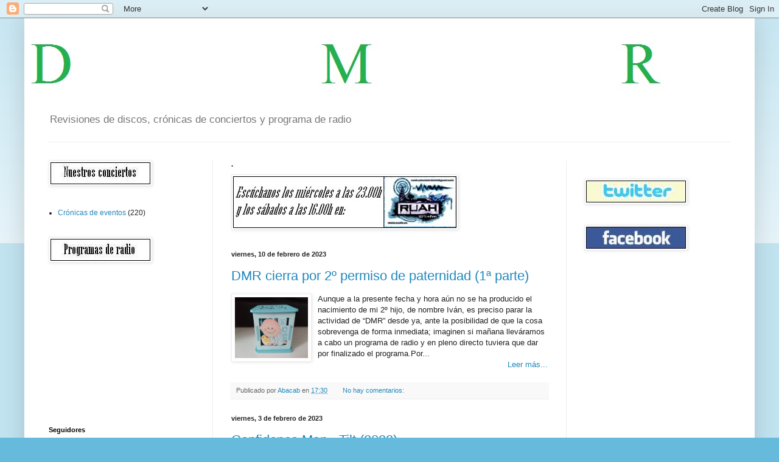

--- FILE ---
content_type: text/html; charset=UTF-8
request_url: https://discosmusicayreflexiones.blogspot.com/2023/02/
body_size: 22625
content:
<!DOCTYPE html>
<html class='v2' dir='ltr' xmlns='http://www.w3.org/1999/xhtml' xmlns:b='http://www.google.com/2005/gml/b' xmlns:data='http://www.google.com/2005/gml/data' xmlns:expr='http://www.google.com/2005/gml/expr'>
<script type='text/javascript'>
summary_noimg = 430;
summary_img = 340;
img_thumb_height = 100;
img_thumb_width = 120;
</script>
<script type='text/javascript'>
//<![CDATA[

function removeHtmlTag(strx,chop){ 
if(strx.indexOf("<")!=-1)
{
var s = strx.split("<"); 
for(var i=0;i<s.length;i++){ 
if(s[i].indexOf(">")!=-1){ 
s[i] = s[i].substring(s[i].indexOf(">")+1,s[i].length); 
} 
} 
strx = s.join(""); 
}
chop = (chop < strx.length-1) ? chop : strx.length-2; 
while(strx.charAt(chop-1)!=' ' && strx.indexOf(' ',chop)!=-1) chop++; 
strx = strx.substring(0,chop-1); 
return strx+'...'; 
}

function createSummaryAndThumb(pID){
var div = document.getElementById(pID);
var imgtag = "";
var img = div.getElementsByTagName("img");
var summ = summary_noimg;
if(img.length>=1) { 
imgtag = '<span style="float:left; padding:0px 10px 5px 0px;"><img src="'+img[0].src+'" width="'+img_thumb_width+'px" height="'+img_thumb_height+'px"/></span>';
summ = summary_img;
}

var summary = imgtag + '<div>' + removeHtmlTag(div.innerHTML,summ) + '</div>';
div.innerHTML = summary;
}

//]]>
</script>
<head>
<link href='https://www.blogger.com/static/v1/widgets/335934321-css_bundle_v2.css' rel='stylesheet' type='text/css'/>
<meta content='width=1100' name='viewport'/>
<meta content='text/html; charset=UTF-8' http-equiv='Content-Type'/>
<meta content='blogger' name='generator'/>
<link href='https://discosmusicayreflexiones.blogspot.com/favicon.ico' rel='icon' type='image/x-icon'/>
<link href='http://discosmusicayreflexiones.blogspot.com/2023/02/' rel='canonical'/>
<link rel="alternate" type="application/atom+xml" title="DMR - Atom" href="https://discosmusicayreflexiones.blogspot.com/feeds/posts/default" />
<link rel="alternate" type="application/rss+xml" title="DMR - RSS" href="https://discosmusicayreflexiones.blogspot.com/feeds/posts/default?alt=rss" />
<link rel="service.post" type="application/atom+xml" title="DMR - Atom" href="https://www.blogger.com/feeds/6921254460579661157/posts/default" />
<!--Can't find substitution for tag [blog.ieCssRetrofitLinks]-->
<meta content='http://discosmusicayreflexiones.blogspot.com/2023/02/' property='og:url'/>
<meta content='DMR' property='og:title'/>
<meta content='Revisiones de discos, crónicas de conciertos y programa de radio' property='og:description'/>
<title>DMR: febrero 2023</title>
<style id='page-skin-1' type='text/css'><!--
/*
-----------------------------------------------
Blogger Template Style
Name:     Simple
Designer: Blogger
URL:      www.blogger.com
----------------------------------------------- */
/* Content
----------------------------------------------- */
body {
font: normal normal 12px Arial, Tahoma, Helvetica, FreeSans, sans-serif;
color: #222222;
background: #66bbdd none repeat scroll top left;
padding: 0 40px 40px 40px;
}
html body .region-inner {
min-width: 0;
max-width: 100%;
width: auto;
}
h2 {
font-size: 22px;
}
a:link {
text-decoration:none;
color: #2288bb;
}
a:visited {
text-decoration:none;
color: #66bbdd;
}
a:hover {
text-decoration:underline;
color: #33aaff;
}
.body-fauxcolumn-outer .fauxcolumn-inner {
background: transparent url(//www.blogblog.com/1kt/simple/body_gradient_tile_light.png) repeat scroll top left;
_background-image: none;
}
.body-fauxcolumn-outer .cap-top {
position: absolute;
z-index: 1;
height: 400px;
width: 100%;
}
.body-fauxcolumn-outer .cap-top .cap-left {
width: 100%;
background: transparent url(//www.blogblog.com/1kt/simple/gradients_light.png) repeat-x scroll top left;
_background-image: none;
}
.content-outer {
-moz-box-shadow: 0 0 40px rgba(0, 0, 0, .15);
-webkit-box-shadow: 0 0 5px rgba(0, 0, 0, .15);
-goog-ms-box-shadow: 0 0 10px #333333;
box-shadow: 0 0 40px rgba(0, 0, 0, .15);
margin-bottom: 1px;
}
.content-inner {
padding: 10px 10px;
}
.content-inner {
background-color: #ffffff;
}
/* Header
----------------------------------------------- */
.header-outer {
background: transparent none repeat-x scroll 0 -400px;
_background-image: none;
}
.Header h1 {
font: normal normal 60px Arial, Tahoma, Helvetica, FreeSans, sans-serif;
color: #3399bb;
text-shadow: -1px -1px 1px rgba(0, 0, 0, .2);
}
.Header h1 a {
color: #3399bb;
}
.Header .description {
font-size: 140%;
color: #777777;
}
.header-inner .Header .titlewrapper {
padding: 22px 30px;
}
.header-inner .Header .descriptionwrapper {
padding: 0 30px;
}
/* Tabs
----------------------------------------------- */
.tabs-inner .section:first-child {
border-top: 1px solid #eeeeee;
}
.tabs-inner .section:first-child ul {
margin-top: -1px;
border-top: 1px solid #eeeeee;
border-left: 0 solid #eeeeee;
border-right: 0 solid #eeeeee;
}
.tabs-inner .widget ul {
background: #f5f5f5 url(//www.blogblog.com/1kt/simple/gradients_light.png) repeat-x scroll 0 -800px;
_background-image: none;
border-bottom: 1px solid #eeeeee;
margin-top: 0;
margin-left: -30px;
margin-right: -30px;
}
.tabs-inner .widget li a {
display: inline-block;
padding: .6em 1em;
font: normal normal 14px Arial, Tahoma, Helvetica, FreeSans, sans-serif;
color: #999999;
border-left: 1px solid #ffffff;
border-right: 1px solid #eeeeee;
}
.tabs-inner .widget li:first-child a {
border-left: none;
}
.tabs-inner .widget li.selected a, .tabs-inner .widget li a:hover {
color: #000000;
background-color: #eeeeee;
text-decoration: none;
}
/* Columns
----------------------------------------------- */
.main-outer {
border-top: 0 solid #eeeeee;
}
.fauxcolumn-left-outer .fauxcolumn-inner {
border-right: 1px solid #eeeeee;
}
.fauxcolumn-right-outer .fauxcolumn-inner {
border-left: 1px solid #eeeeee;
}
/* Headings
----------------------------------------------- */
div.widget > h2,
div.widget h2.title {
margin: 0 0 1em 0;
font: normal bold 11px Arial, Tahoma, Helvetica, FreeSans, sans-serif;
color: #000000;
}
/* Widgets
----------------------------------------------- */
.widget .zippy {
color: #999999;
text-shadow: 2px 2px 1px rgba(0, 0, 0, .1);
}
.widget .popular-posts ul {
list-style: none;
}
/* Posts
----------------------------------------------- */
h2.date-header {
font: normal bold 11px Arial, Tahoma, Helvetica, FreeSans, sans-serif;
}
.date-header span {
background-color: transparent;
color: #222222;
padding: inherit;
letter-spacing: inherit;
margin: inherit;
}
.main-inner {
padding-top: 30px;
padding-bottom: 30px;
}
.main-inner .column-center-inner {
padding: 0 15px;
}
.main-inner .column-center-inner .section {
margin: 0 15px;
}
.post {
margin: 0 0 25px 0;
}
h3.post-title, .comments h4 {
font: normal normal 22px Arial, Tahoma, Helvetica, FreeSans, sans-serif;
margin: .75em 0 0;
}
.post-body {
font-size: 110%;
line-height: 1.4;
position: relative;
}
.post-body img, .post-body .tr-caption-container, .Profile img, .Image img,
.BlogList .item-thumbnail img {
padding: 2px;
background: #ffffff;
border: 1px solid #eeeeee;
-moz-box-shadow: 1px 1px 5px rgba(0, 0, 0, .1);
-webkit-box-shadow: 1px 1px 5px rgba(0, 0, 0, .1);
box-shadow: 1px 1px 5px rgba(0, 0, 0, .1);
}
.post-body img, .post-body .tr-caption-container {
padding: 5px;
}
.post-body .tr-caption-container {
color: #222222;
}
.post-body .tr-caption-container img {
padding: 0;
background: transparent;
border: none;
-moz-box-shadow: 0 0 0 rgba(0, 0, 0, .1);
-webkit-box-shadow: 0 0 0 rgba(0, 0, 0, .1);
box-shadow: 0 0 0 rgba(0, 0, 0, .1);
}
.post-header {
margin: 0 0 1.5em;
line-height: 1.6;
font-size: 90%;
}
.post-footer {
margin: 20px -2px 0;
padding: 5px 10px;
color: #666666;
background-color: #f9f9f9;
border-bottom: 1px solid #eeeeee;
line-height: 1.6;
font-size: 90%;
}
#comments .comment-author {
padding-top: 1.5em;
border-top: 1px solid #eeeeee;
background-position: 0 1.5em;
}
#comments .comment-author:first-child {
padding-top: 0;
border-top: none;
}
.avatar-image-container {
margin: .2em 0 0;
}
#comments .avatar-image-container img {
border: 1px solid #eeeeee;
}
/* Comments
----------------------------------------------- */
.comments .comments-content .icon.blog-author {
background-repeat: no-repeat;
background-image: url([data-uri]);
}
.comments .comments-content .loadmore a {
border-top: 1px solid #999999;
border-bottom: 1px solid #999999;
}
.comments .comment-thread.inline-thread {
background-color: #f9f9f9;
}
.comments .continue {
border-top: 2px solid #999999;
}
/* Accents
---------------------------------------------- */
.section-columns td.columns-cell {
border-left: 1px solid #eeeeee;
}
.blog-pager {
background: transparent none no-repeat scroll top center;
}
.blog-pager-older-link, .home-link,
.blog-pager-newer-link {
background-color: #ffffff;
padding: 5px;
}
.footer-outer {
border-top: 0 dashed #bbbbbb;
}
/* Mobile
----------------------------------------------- */
body.mobile  {
background-size: auto;
}
.mobile .body-fauxcolumn-outer {
background: transparent none repeat scroll top left;
}
.mobile .body-fauxcolumn-outer .cap-top {
background-size: 100% auto;
}
.mobile .content-outer {
-webkit-box-shadow: 0 0 3px rgba(0, 0, 0, .15);
box-shadow: 0 0 3px rgba(0, 0, 0, .15);
}
.mobile .tabs-inner .widget ul {
margin-left: 0;
margin-right: 0;
}
.mobile .post {
margin: 0;
}
.mobile .main-inner .column-center-inner .section {
margin: 0;
}
.mobile .date-header span {
padding: 0.1em 10px;
margin: 0 -10px;
}
.mobile h3.post-title {
margin: 0;
}
.mobile .blog-pager {
background: transparent none no-repeat scroll top center;
}
.mobile .footer-outer {
border-top: none;
}
.mobile .main-inner, .mobile .footer-inner {
background-color: #ffffff;
}
.mobile-index-contents {
color: #222222;
}
.mobile-link-button {
background-color: #2288bb;
}
.mobile-link-button a:link, .mobile-link-button a:visited {
color: #ffffff;
}
.mobile .tabs-inner .section:first-child {
border-top: none;
}
.mobile .tabs-inner .PageList .widget-content {
background-color: #eeeeee;
color: #000000;
border-top: 1px solid #eeeeee;
border-bottom: 1px solid #eeeeee;
}
.mobile .tabs-inner .PageList .widget-content .pagelist-arrow {
border-left: 1px solid #eeeeee;
}

--></style>
<style id='template-skin-1' type='text/css'><!--
body {
min-width: 1200px;
}
.content-outer, .content-fauxcolumn-outer, .region-inner {
min-width: 1200px;
max-width: 1200px;
_width: 1200px;
}
.main-inner .columns {
padding-left: 300px;
padding-right: 300px;
}
.main-inner .fauxcolumn-center-outer {
left: 300px;
right: 300px;
/* IE6 does not respect left and right together */
_width: expression(this.parentNode.offsetWidth -
parseInt("300px") -
parseInt("300px") + 'px');
}
.main-inner .fauxcolumn-left-outer {
width: 300px;
}
.main-inner .fauxcolumn-right-outer {
width: 300px;
}
.main-inner .column-left-outer {
width: 300px;
right: 100%;
margin-left: -300px;
}
.main-inner .column-right-outer {
width: 300px;
margin-right: -300px;
}
#layout {
min-width: 0;
}
#layout .content-outer {
min-width: 0;
width: 800px;
}
#layout .region-inner {
min-width: 0;
width: auto;
}
--></style>
<link href='https://www.blogger.com/dyn-css/authorization.css?targetBlogID=6921254460579661157&amp;zx=1e6a38ad-cee3-46bb-95e8-96eac1b6e4c2' media='none' onload='if(media!=&#39;all&#39;)media=&#39;all&#39;' rel='stylesheet'/><noscript><link href='https://www.blogger.com/dyn-css/authorization.css?targetBlogID=6921254460579661157&amp;zx=1e6a38ad-cee3-46bb-95e8-96eac1b6e4c2' rel='stylesheet'/></noscript>
<meta name='google-adsense-platform-account' content='ca-host-pub-1556223355139109'/>
<meta name='google-adsense-platform-domain' content='blogspot.com'/>

<!-- data-ad-client=ca-pub-2839512612927134 -->

</head>
<body class='loading variant-pale'>
<div class='navbar section' id='navbar' name='Barra de navegación'><div class='widget Navbar' data-version='1' id='Navbar1'><script type="text/javascript">
    function setAttributeOnload(object, attribute, val) {
      if(window.addEventListener) {
        window.addEventListener('load',
          function(){ object[attribute] = val; }, false);
      } else {
        window.attachEvent('onload', function(){ object[attribute] = val; });
      }
    }
  </script>
<div id="navbar-iframe-container"></div>
<script type="text/javascript" src="https://apis.google.com/js/platform.js"></script>
<script type="text/javascript">
      gapi.load("gapi.iframes:gapi.iframes.style.bubble", function() {
        if (gapi.iframes && gapi.iframes.getContext) {
          gapi.iframes.getContext().openChild({
              url: 'https://www.blogger.com/navbar/6921254460579661157?origin\x3dhttps://discosmusicayreflexiones.blogspot.com',
              where: document.getElementById("navbar-iframe-container"),
              id: "navbar-iframe"
          });
        }
      });
    </script><script type="text/javascript">
(function() {
var script = document.createElement('script');
script.type = 'text/javascript';
script.src = '//pagead2.googlesyndication.com/pagead/js/google_top_exp.js';
var head = document.getElementsByTagName('head')[0];
if (head) {
head.appendChild(script);
}})();
</script>
</div></div>
<div class='body-fauxcolumns'>
<div class='fauxcolumn-outer body-fauxcolumn-outer'>
<div class='cap-top'>
<div class='cap-left'></div>
<div class='cap-right'></div>
</div>
<div class='fauxborder-left'>
<div class='fauxborder-right'></div>
<div class='fauxcolumn-inner'>
</div>
</div>
<div class='cap-bottom'>
<div class='cap-left'></div>
<div class='cap-right'></div>
</div>
</div>
</div>
<div class='content'>
<div class='content-fauxcolumns'>
<div class='fauxcolumn-outer content-fauxcolumn-outer'>
<div class='cap-top'>
<div class='cap-left'></div>
<div class='cap-right'></div>
</div>
<div class='fauxborder-left'>
<div class='fauxborder-right'></div>
<div class='fauxcolumn-inner'>
</div>
</div>
<div class='cap-bottom'>
<div class='cap-left'></div>
<div class='cap-right'></div>
</div>
</div>
</div>
<div class='content-outer'>
<div class='content-cap-top cap-top'>
<div class='cap-left'></div>
<div class='cap-right'></div>
</div>
<div class='fauxborder-left content-fauxborder-left'>
<div class='fauxborder-right content-fauxborder-right'></div>
<div class='content-inner'>
<header>
<div class='header-outer'>
<div class='header-cap-top cap-top'>
<div class='cap-left'></div>
<div class='cap-right'></div>
</div>
<div class='fauxborder-left header-fauxborder-left'>
<div class='fauxborder-right header-fauxborder-right'></div>
<div class='region-inner header-inner'>
<div class='header section' id='header' name='Cabecera'><div class='widget Header' data-version='1' id='Header1'>
<div id='header-inner'>
<a href='https://discosmusicayreflexiones.blogspot.com/' style='display: block'>
<img alt='DMR' height='137px; ' id='Header1_headerimg' src='https://blogger.googleusercontent.com/img/b/R29vZ2xl/AVvXsEiAWIRhz3zvCEmEtz5pG8as9Ttq3v3e0LVW6THTNrtQSak-EsZPc7wsQmU35yUm_TIUng5gujgU0BqmHROMoL7Xb0tW1ISJ7OGqkSPYlU1InZkUhGQLXjCJsz2HXyFQzaRo-N-cuMBSqQI/s1600/Cabecera+blog.jpg' style='display: block' width='1043px; '/>
</a>
<div class='descriptionwrapper'>
<p class='description'><span>Revisiones de discos, crónicas de conciertos y programa de radio</span></p>
</div>
</div>
</div></div>
</div>
</div>
<div class='header-cap-bottom cap-bottom'>
<div class='cap-left'></div>
<div class='cap-right'></div>
</div>
</div>
</header>
<div class='tabs-outer'>
<div class='tabs-cap-top cap-top'>
<div class='cap-left'></div>
<div class='cap-right'></div>
</div>
<div class='fauxborder-left tabs-fauxborder-left'>
<div class='fauxborder-right tabs-fauxborder-right'></div>
<div class='region-inner tabs-inner'>
<div class='tabs no-items section' id='crosscol' name='Multicolumnas'></div>
<div class='tabs no-items section' id='crosscol-overflow' name='Cross-Column 2'></div>
</div>
</div>
<div class='tabs-cap-bottom cap-bottom'>
<div class='cap-left'></div>
<div class='cap-right'></div>
</div>
</div>
<div class='main-outer'>
<div class='main-cap-top cap-top'>
<div class='cap-left'></div>
<div class='cap-right'></div>
</div>
<div class='fauxborder-left main-fauxborder-left'>
<div class='fauxborder-right main-fauxborder-right'></div>
<div class='region-inner main-inner'>
<div class='columns fauxcolumns'>
<div class='fauxcolumn-outer fauxcolumn-center-outer'>
<div class='cap-top'>
<div class='cap-left'></div>
<div class='cap-right'></div>
</div>
<div class='fauxborder-left'>
<div class='fauxborder-right'></div>
<div class='fauxcolumn-inner'>
</div>
</div>
<div class='cap-bottom'>
<div class='cap-left'></div>
<div class='cap-right'></div>
</div>
</div>
<div class='fauxcolumn-outer fauxcolumn-left-outer'>
<div class='cap-top'>
<div class='cap-left'></div>
<div class='cap-right'></div>
</div>
<div class='fauxborder-left'>
<div class='fauxborder-right'></div>
<div class='fauxcolumn-inner'>
</div>
</div>
<div class='cap-bottom'>
<div class='cap-left'></div>
<div class='cap-right'></div>
</div>
</div>
<div class='fauxcolumn-outer fauxcolumn-right-outer'>
<div class='cap-top'>
<div class='cap-left'></div>
<div class='cap-right'></div>
</div>
<div class='fauxborder-left'>
<div class='fauxborder-right'></div>
<div class='fauxcolumn-inner'>
</div>
</div>
<div class='cap-bottom'>
<div class='cap-left'></div>
<div class='cap-right'></div>
</div>
</div>
<!-- corrects IE6 width calculation -->
<div class='columns-inner'>
<div class='column-center-outer'>
<div class='column-center-inner'>
<div class='main section' id='main' name='Principal'><div class='widget Image' data-version='1' id='Image12'>
<h2>.</h2>
<div class='widget-content'>
<a href='http://www.ruah.es/emision-online/'>
<img alt='.' height='85' id='Image12_img' src='https://blogger.googleusercontent.com/img/b/R29vZ2xl/AVvXsEg3ML_kbZVXj8cpdEXHKA3Qt3_U3hPfklJQXC1ysfw8XHYcUlQKhn0hwdJvAB8-41s5rTDOKZ6-mFWNNULWfnevPdP7t-MSU09NowcXFgbqfLEi0nwL8aW19vJGiYC_Q0tTypDoMxs5BkM/s1600/Dibujo.bmp' width='367'/>
</a>
<br/>
</div>
<div class='clear'></div>
</div><div class='widget Blog' data-version='1' id='Blog1'>
<div class='blog-posts hfeed'>

          <div class="date-outer">
        
<h2 class='date-header'><span>viernes, 10 de febrero de 2023</span></h2>

          <div class="date-posts">
        
<div class='post-outer'>
<div class='post hentry uncustomized-post-template' itemprop='blogPost' itemscope='itemscope' itemtype='http://schema.org/BlogPosting'>
<meta content='https://blogger.googleusercontent.com/img/b/R29vZ2xl/AVvXsEhfsm9BoXZSCtrSl3Q8tHVcYnNFL9OnCFLi65gbtBQb4FUyboA2glNy3JPWaFFZ1_Wiz3b7vicBCUd7-blkh4IszzVRa4LRDaT7DEEEziEtDo8nNjCezY0vmQ90EFWuU8-JzCyj273mCcH7wVi3kxJjht8KZ6a6glGmmNW0BmF7a-z5AQn4lgRZsVhq_Q/s320/IMG_20201115_111201.jpg' itemprop='image_url'/>
<meta content='6921254460579661157' itemprop='blogId'/>
<meta content='6233339600051880123' itemprop='postId'/>
<a name='6233339600051880123'></a>
<h3 class='post-title entry-title' itemprop='name'>
<a href='https://discosmusicayreflexiones.blogspot.com/2023/02/dmr-cierra-por-2-permiso-de-paternidad.html'>DMR cierra por 2º permiso de paternidad (1ª parte)</a>
</h3>
<div class='post-header'>
<div class='post-header-line-1'></div>
</div>
<div class='post-body entry-content' id='post-body-6233339600051880123' itemprop='description articleBody'>
<div id='summary6233339600051880123'><div class="separator" style="clear: both; text-align: center;"><a href="https://blogger.googleusercontent.com/img/b/R29vZ2xl/AVvXsEhfsm9BoXZSCtrSl3Q8tHVcYnNFL9OnCFLi65gbtBQb4FUyboA2glNy3JPWaFFZ1_Wiz3b7vicBCUd7-blkh4IszzVRa4LRDaT7DEEEziEtDo8nNjCezY0vmQ90EFWuU8-JzCyj273mCcH7wVi3kxJjht8KZ6a6glGmmNW0BmF7a-z5AQn4lgRZsVhq_Q/s2048/IMG_20201115_111201.jpg" style="margin-left: 1em; margin-right: 1em;"><img border="0" data-original-height="1536" data-original-width="2048" height="240" src="https://blogger.googleusercontent.com/img/b/R29vZ2xl/AVvXsEhfsm9BoXZSCtrSl3Q8tHVcYnNFL9OnCFLi65gbtBQb4FUyboA2glNy3JPWaFFZ1_Wiz3b7vicBCUd7-blkh4IszzVRa4LRDaT7DEEEziEtDo8nNjCezY0vmQ90EFWuU8-JzCyj273mCcH7wVi3kxJjht8KZ6a6glGmmNW0BmF7a-z5AQn4lgRZsVhq_Q/s320/IMG_20201115_111201.jpg" width="320" /></a></div><div style="text-align: justify;">Aunque a la presente fecha y hora aún no se ha producido el nacimiento de mi 2º hijo, de nombre Iván, es preciso parar la actividad de &#8220;DMR&#8221; desde ya, ante la posibilidad de que la cosa sobrevenga de forma inmediata; imaginen si mañana lleváramos a cabo un programa de radio y en pleno directo tuviera que dar por finalizado el programa.</div><div style="text-align: justify;"><br /></div><div style="text-align: justify;">Por ello, desde ya y hasta que pasen las 6 primeras semanas de permiso obligatorio, se paraliza la actividad de &#8220;DMR&#8221;, como ya hicimos en 2020. Por las fechas previstas, es probable que empalmemos con la Semana Santa, con lo que hasta mediados de abril no retomaremos la actividad con el tramo final de nuestra temporada 14 y más artículos de revisión de discos.
</div></div>
<script type='text/javascript'>createSummaryAndThumb("summary6233339600051880123");</script>
<span class='rmlink' style='float:right'><a href='https://discosmusicayreflexiones.blogspot.com/2023/02/dmr-cierra-por-2-permiso-de-paternidad.html'> Leer más...</a></span>
<div style='clear: both;'></div>
</div>
<div class='post-footer'>
<div class='post-footer-line post-footer-line-1'>
<span class='post-author vcard'>
Publicado por
<span class='fn' itemprop='author' itemscope='itemscope' itemtype='http://schema.org/Person'>
<meta content='https://www.blogger.com/profile/04603178153889532285' itemprop='url'/>
<a class='g-profile' href='https://www.blogger.com/profile/04603178153889532285' rel='author' title='author profile'>
<span itemprop='name'>Abacab</span>
</a>
</span>
</span>
<span class='post-timestamp'>
en
<meta content='http://discosmusicayreflexiones.blogspot.com/2023/02/dmr-cierra-por-2-permiso-de-paternidad.html' itemprop='url'/>
<a class='timestamp-link' href='https://discosmusicayreflexiones.blogspot.com/2023/02/dmr-cierra-por-2-permiso-de-paternidad.html' rel='bookmark' title='permanent link'><abbr class='published' itemprop='datePublished' title='2023-02-10T17:30:00+01:00'>17:30</abbr></a>
</span>
<span class='reaction-buttons'>
</span>
<span class='post-comment-link'>
<a class='comment-link' href='https://www.blogger.com/comment/fullpage/post/6921254460579661157/6233339600051880123' onclick=''>
No hay comentarios:
  </a>
</span>
<span class='post-backlinks post-comment-link'>
</span>
<span class='post-icons'>
<span class='item-control blog-admin pid-57852232'>
<a href='https://www.blogger.com/post-edit.g?blogID=6921254460579661157&postID=6233339600051880123&from=pencil' title='Editar entrada'>
<img alt='' class='icon-action' height='18' src='https://resources.blogblog.com/img/icon18_edit_allbkg.gif' width='18'/>
</a>
</span>
</span>
<div class='post-share-buttons goog-inline-block'>
</div>
</div>
<div class='post-footer-line post-footer-line-2'>
<span class='post-labels'>
</span>
</div>
<div class='post-footer-line post-footer-line-3'>
<span class='post-location'>
</span>
</div>
</div>
</div>
</div>

          </div></div>
        

          <div class="date-outer">
        
<h2 class='date-header'><span>viernes, 3 de febrero de 2023</span></h2>

          <div class="date-posts">
        
<div class='post-outer'>
<div class='post hentry uncustomized-post-template' itemprop='blogPost' itemscope='itemscope' itemtype='http://schema.org/BlogPosting'>
<meta content='https://blogger.googleusercontent.com/img/b/R29vZ2xl/AVvXsEhE_8Qm_rL3N3DI9rkzvR7Ws_14cx3259Tn9FI_90yz1muRVKKb9-Tx7jwAz40LjoNSbakGS3jfP5fsp-8E-5DMIqW36DIXEDqPBMyVFFxirvYvH-2ra7WhEimiGFvAENLnu21Ld5EW8cd9HuCDH6J10Qz1NHfSJr7fxpVDD-4-kq_aOEySJDLNxWX_5w/s320/Confidence%20Man.jpg' itemprop='image_url'/>
<meta content='6921254460579661157' itemprop='blogId'/>
<meta content='7841989506259525804' itemprop='postId'/>
<a name='7841989506259525804'></a>
<h3 class='post-title entry-title' itemprop='name'>
<a href='https://discosmusicayreflexiones.blogspot.com/2023/02/confidence-man-tilt-2022.html'>Confidence Man - Tilt (2022)</a>
</h3>
<div class='post-header'>
<div class='post-header-line-1'></div>
</div>
<div class='post-body entry-content' id='post-body-7841989506259525804' itemprop='description articleBody'>
<div id='summary7841989506259525804'><div class="separator" style="clear: both; text-align: center;"><a href="https://blogger.googleusercontent.com/img/b/R29vZ2xl/AVvXsEhE_8Qm_rL3N3DI9rkzvR7Ws_14cx3259Tn9FI_90yz1muRVKKb9-Tx7jwAz40LjoNSbakGS3jfP5fsp-8E-5DMIqW36DIXEDqPBMyVFFxirvYvH-2ra7WhEimiGFvAENLnu21Ld5EW8cd9HuCDH6J10Qz1NHfSJr7fxpVDD-4-kq_aOEySJDLNxWX_5w/s2560/Confidence%20Man.jpg" imageanchor="1" style="margin-left: 1em; margin-right: 1em;"><img border="0" data-original-height="1708" data-original-width="2560" height="214" src="https://blogger.googleusercontent.com/img/b/R29vZ2xl/AVvXsEhE_8Qm_rL3N3DI9rkzvR7Ws_14cx3259Tn9FI_90yz1muRVKKb9-Tx7jwAz40LjoNSbakGS3jfP5fsp-8E-5DMIqW36DIXEDqPBMyVFFxirvYvH-2ra7WhEimiGFvAENLnu21Ld5EW8cd9HuCDH6J10Qz1NHfSJr7fxpVDD-4-kq_aOEySJDLNxWX_5w/s320/Confidence%20Man.jpg" width="320" /></a></div><div style="text-align: justify;">ANTECEDENTES E INTRODUCCIÓN.</div><div style="text-align: justify;">Nos vamos nada menos que a Australia para presentar a nuestros próximos invitados en &#8220;DMR&#8221;. Allí se iba a formar una banda que tuvo sus orígenes en la escena de Brisbane en el año 2016. En ese momento cuatro amigos que procedían de otras bandas de la escena indie australiana como The Belligerents, Moses Gunn Collective y The Jungle Giants deciden como pasatiempo empezar a escribir juntos canciones con clara tendencia a la música de baile.</div><div style="text-align: justify;"><br /></div><div style="text-align: justify;">Sin ninguna pretensión y más como diversión que otra cosa, empiezan a acumular temas y llega un momento en el que piensan que todo ese material acumulado tiene la calidad suficiente para publicarlo de manera oficial. Así que los cuatro amigos (Janet Planet, Sugar Bones, Clarence McGuffie y Reggie Goodchild) deciden formar la banda Confidence Man y finalmente publican su primer álbum &#8220;Confident Music For Confident People&#8221; en 2018. En este disco vemos un grupo con una intención clara de hacernos bailar mezclando electropop, bigbeat, un bajo omnipresente y ciertas influencias funky. Si a esta mezcla le añadimos unas gotas del eurodance noventero, tendremos un álbum realmente remarcable lleno de momentos divertidos, desenfadados, con letras descararas y una clara intención de mejorar nuestro estado de ánimo a base de una aptitud muy positiva.</div><div style="text-align: justify;"><br /></div><div style="text-align: justify;">Por lo tanto, no es extraño que con un producto así bajo el brazo, el grupo no pasara desapercibido y enseguida se diera a conocer en su país además de conseguir que el grupo empezase a sonar en Europa con temas tan pegadizos como &#8220;Boyfriend (repeat)&#8221;, &#8220;Bubblegum&#8221; o &#8220;Try your luck&#8221; con los que recorrieron numerosos festivales ampliando la base de fans del grupo. Confidence Man era toda una fiesta en directo con Janet Planet y Sugar Bones llevando la mayor parte del peso del concierto con sus coreografías imposibles y su vestuario llamativo (diseñado por Janet). En segundo plano permanecen Clarence y Reggie haciéndose cargo de sintetizadores y batería y ocultos por una especie de semiburka que da un poco de mal rollo.</div><div style="text-align: justify;"><br /></div><div style="text-align: justify;">Con la pandemia el grupo se dedica a lanzar algún single suelto como &#8220;First class bitch&#8221; y a componer temas para lo que será su segundo álbum &#8220;Tilt&#8221; que finalmente será publicado el 1 de abril de 2022, el equivalente del día de los santos inocentes en el mundo anglosajón, pero está claro que este nuevo álbum no es ninguna broma, aunque si es una fiesta, pasemos a analizarlo.</div><div style="text-align: justify;"><br /></div><div style="text-align: justify;">ANÁLISIS DEL DISCO.</div><div style="text-align: justify;">1. &#8220;Woman&#8221;: Es un tema que nos introduce totalmente el espíritu del álbum que es el de una gran fiesta en la que no paremos de bailar a ritmo de house noventero como en este caso donde Janet hace un simple y desenfadado alegato que podríamos calificar como feminista, pero donde prima más sin duda la parte lúdica que la reivindicativa. Los teclados típicos de la música house de finales de los 80 y principios de los 90 están muy presentes y marcan toda la canción que es una combinación de ese sonido de sintetizadores retro con una explosión final donde entra en juego sintes más modernos creando un desenlace totalmente efectista que remata de forma excelente el tema.</div><div style="text-align: justify;"><br /></div><div style="text-align: justify;">2. &#8220;Feels like a different thing&#8221;: Y después de un temazo dance, &#191;cómo mantener el nivel para que el álbum no decaiga? Pues con otro trallazo dance donde nuevamente los teclados house están omnipresentes introducidos por una sección de viento sintetizada muy típica de los años 90. La canción es todo un himno lleno de aptitud que nos propone a través de una letra genérica no dejar jamas la pista de baile. La canción tiene una base techno bastante contundente y si eso fuera poco además el tema resalta por contener un potente coro de exultante estilo góspel que se convierte en toda una seña de identidad. Si además le añadimos una producción eficiente y sonido totalmente fresco, tenemos uno de los grandes temas del álbum, en realidad podemos decir que solo superado por el otro gran himno del álbum que trataremos más adelante. La parte visual tiene una gran importancia en este grupo y como no esta canción ha tenido su correspondiente video que podríamos calificar como &#8220;un día en el desierto australiano&#8221; (aunque vete a saber en qué desierto lo han grabado). Se trata de un video muy dinámico con carreras de coches, mucho baile y vestuario extravagante.</div><div style="text-align: justify;"><br /></div><div style="text-align: justify;">3. &#8220;What I like": y la fiesta continua con una canción donde le protagonista es Sugar Bones que hace la voz principal dándonos la bienvenida a una fiesta, en ese sentido esta canción la podemos considerar heredera de la excelente &#8220;C.O.O.L. party&#8221; de su primer álbum. Aquí sin duda tenemos todo un tema pegadizo con gran protagonismo de trompetas y demás elementos de viento reales y sintetizados, además esa frase impagable de &#8220;all the boys say.. / all the girls say..&#8221; es un recurso fácil pero muy bien traído para darle más ambiente aún a esta fiesta, además de un momento muy efectivo en los conciertos para propiciar la participación del público. Janet hace una pequeña parte de la canción con una aptitud un tanto infantil que me recuerda al tema &#8220;I like you&#8221; del efímero grupo de eurodance One Track Mind del año 2000.</div><div style="text-align: justify;"><br /></div><div style="text-align: justify;">4. &#8220;Toy boy&#8221;: El sentido del humor siempre ha sido una de las constantes del cuarteto australiano y aquí tenemos una gran prueba de ello con este tema en el que podríamos hablar de cosificación de un chico que no necesita hacer nada más en la vida que ser guapo. Confidence Man hacen una oda al hombre objeto, pero sin tomárselo en serio, con lo cual queda un tema simpático, desenfadado y muy bailable a base de ritmos house muy noventeros y con ese gancho que es la frase &#8220;all my people where you at&#8221;, perfecta también para sus presentaciones en directo, de hecho, solían empezar los shows con esta canción.</div><div style="text-align: justify;"><br /></div><div style="text-align: justify;">5. &#8220;Luvin U is easy&#8221;: Otro de los singles del álbum fue este tema que contiene ciertas influencias del balearic beat y que posee un ritmo algo más relajado pero que con un estribillo que podría ser de grupos como Deee-Lite no nos da tregua y nos aboca a seguir bailando. Es un tema tremendamente efectivo donde Clarence McGuffie y Reggie Goodchild crean una base rítmica que si bien bebe de la música dance de hace un par de décadas, consiguen que un sonido mucho más fluido y menos encorsetado.
Haciendo gala del sonido ibicenco de la canción, se rodó un videoclip donde los cuatro componentes del grupo conducen varias motos de agua y podemos ver a Janet Planet y Sugar Bones haciendo sus coreografías en un barco.</div><div style="text-align: justify;"><br /></div><div style="text-align: justify;">6. &#8220;Holiday&#8221;: Sin duda el gran tema del álbum que afortunadamente no consigue eclipsar el resto y eso que esto podría haber pasado debido a la popularidad que está adquiriendo. Con &#8220;Holiday&#8221;, Confidence Man han creado todo un himno hedonista perfecto no solo para nuestras vacaciones sino para cualquier momento de esparcimiento que podamos disfrutar. Es una canción perfecta en su género, tiene una introducción larga que incluye potentes golpes de sintetizador que van preparándonos para un tema donde Janet Planet y Sugar Bones alternan partes vocales repetitivas sobre un ritmo que mezcla el dance de los 90 a lo 2Unlimited, es decir con un sonido que mira hacia las famosas raves, sin olvidarse de la EBM de grupos como Nitzer Ebb, en versión pop, pasando por el electropop de la primera Lady Gaga. &#8220;Holiday&#8221; es una canción frenética y totalmente adictiva que ha llevado al grupo a otro nivel. Como no puede ser de otra manera, semejante hit por supuesto cuenta con su video donde Janet Planet y Sugar Bones están en todo su esplendor en una especie de viaje en globo, también son muy recomendables las numerosas actuaciones que han realizado en la Tv haciendo la correspondiente coreografía. Si aún existe algo llamado &#8220;canción del verano&#8221;, &#8220;Holiday&#8221; sería su mejor exponente.</div><div class="separator" style="clear: both; text-align: center;"><a href="https://blogger.googleusercontent.com/img/b/R29vZ2xl/AVvXsEjoz-vsN7H4tC1pUnraT06NcZJB76nPCnM3prxGVpq3Rwm4ckgHZa0V2mOtYQ_Uj_fS6AV4TgSx6OqNs7JmXd2yYvVhvPD0Upyn5BmtrNMjWNN_MMuIVXnyiYx9QF0nujhGU9ZoHtRt1qUbqxzK4ohUj16FJhVZ0iaMw23_quI16rY65kVt_BIqFpMqew/s1200/Tilt.jpg" imageanchor="1" style="margin-left: 1em; margin-right: 1em;"><img border="0" data-original-height="1200" data-original-width="1200" height="320" src="https://blogger.googleusercontent.com/img/b/R29vZ2xl/AVvXsEjoz-vsN7H4tC1pUnraT06NcZJB76nPCnM3prxGVpq3Rwm4ckgHZa0V2mOtYQ_Uj_fS6AV4TgSx6OqNs7JmXd2yYvVhvPD0Upyn5BmtrNMjWNN_MMuIVXnyiYx9QF0nujhGU9ZoHtRt1qUbqxzK4ohUj16FJhVZ0iaMw23_quI16rY65kVt_BIqFpMqew/s320/Tilt.jpg" width="320" /></a></div><div style="text-align: justify;">7. &#8220;Trumpet song&#8221;: después del excesivo despliegue de los dos cantantes en &#8220;Holiday&#8221; el grupo se marca un tema completamente instrumental donde los protagonistas son los discretos miembros de la banda McGuffie y Goodchild que demuestran poder realizar un excelente tema de baile sin necesidad de parte vocal. A nadie se le escapara las claras referencias a ese sonido house de finales de los 80 y sobre todo de los 90 donde la trompeta era un elemento clave explotado hasta la saciedad por gente como Little Louie Vega, Tod Terry o Kenny Dope Gonzalez.</div><div style="text-align: justify;"><br /></div><div style="text-align: justify;">8. &#8220;Angry girl&#8221;: Empezamos a encarar la recta final del álbum con un tema que es una auténtica catarsis de parte de Janet Planet que realiza un ejercicio de reivindicación de la negatividad, pero con mucho humor sin duda, para incidir más en el aspecto paródico de la canción Sugar Bones se pone a gritar lo cual combinado con unos tanto molestos ruidos de sintetizador que parecen imitar a un irritante timbre forman un conjunto realmente disparatado, una especie de versión loca y malhumorara del &#8220;Daft Punk is playing at my house&#8221; de LCD Soundsystem. De nuevo otro tema, esta vez en una vertiente mucho más negativa, con el que nos podemos sentir identificados en esos días en los que nada nos sale bien.</div><div style="text-align: justify;"><br /></div><div style="text-align: justify;">9. &#8220;Push it up&#8221;: Uno de los aspectos más interesantes de este &#8220;Tilt&#8221; es como el grupo introduce diversas variantes de la música house, en este caso tiran de Deep house y en concreto del subgénero tropical house, estilo muy explotado en la década pasada por gente como Clean Bandit o la propia Sia. El tema combina las estrofas donde Janet simplemente recita de forma un tanto desganada y humorística con un estribillo totalmente pegadizo con madera de hit, a lo cual ayuda una muy acertada melodía juguetona y una base que podría ser perfectamente de los suecos Ace of Base, de hecho, se podría cantar &#8220;Push it up&#8221; por encima del hit &#8220;All that she wants&#8221; y encajaría bastante bien.</div><div style="text-align: justify;"><br /></div><div style="text-align: justify;">10. &#8220;Kiss N Tell&#8221;: Este tema es una especie de interludio de apenas un minuto donde Sugar Bones es el protagonista y que nos deja sin duda con ganas de más puesto que los bpm son de una intensidad que nos podemos imaginar en una rave bailando a los primeros Prodigy o a The Chemical Brothers, es una pena que sea tan corta.</div><div style="text-align: justify;"><br /></div><div style="text-align: justify;">11. &#8220;Break it bought it&#8221;: Otra canción realmente notable con un bajo prominente que marca toda la canción y un fondo muy atmosférico que crean un tema hipnótico que no está exento tampoco de sentido del humor haciendo un símil entre la frase &#8220;el que rompe algo lo paga&#8221; típico de tiendas y supermercados y lo que sería una relación en la que aún no se ha dado el paso para estar juntos, todo esto en tono bastante mandón que no deja de ser gracioso.</div><div style="text-align: justify;"><br /></div><div style="text-align: justify;">12. &#8220;Relieve the pressure&#8221;: Y terminamos como otro autentico pepinazo dance que tiene como objetivo, a través de una letra totalmente naive, el poder evadirnos de la realidad. Un tema totalmente efusivo, cantado por algún extraño motivo en francés y que es la última arremetida en la pista de baile. &#8220;Relieve the Pressure&#8221; es puro divertimento que desemboca en un epilogo instrumental que podría continuar durante interminables minutos y no nos cansaríamos, el álbum acaba así, muy alto, en un climax absoluto de euforia.</div><div style="text-align: justify;"><br /></div><div style="text-align: justify;">RESULTADO, CONCLUSIONES Y REFLEXIONES.</div><div style="text-align: justify;">Con &#8220;Tilt&#8221; Confidence Man han dado un paso de gigante a la hora de afianzarse como un grupo a tener en cuenta en el panorama pop. Si su primer álbum fue toda una sorpresa y aquí demuestran que están en un momento envidiable de ideas.</div><div style="text-align: justify;"><br /></div><div style="text-align: justify;">Si ya en &#8220;Confidence Music For Confidence People&#8221; estaba esa atracción por el eurodance de los 90, aquí doblan la apuesta a favor de esa música que la crítica siempre califico como desechable y se lanzan de cabeza a reivindicar el sonido de artistas como Dr. Alban, Crystal Waters, Technotronic o C+C Music Factory entre otros con un resultado notable. En ese sentido entroncaría claramente con el &#8220;Chromatica&#8221; de Lady Gaga pero la gran diferencia es que &#8220;Tilt&#8221; está completamente desprovisto de cualquier personalismo dramático tan del gusto de Gaga, aquí no vamos a encontrar ningún &#8220;911&#8221; por ejemplo y si hedonismo en cantidades industriales de una gente que se niega a tomarse demasiado en serio a sí mismos.</div><div style="text-align: justify;"><br /></div><div style="text-align: justify;">&#8220;Tilt&#8221; es un álbum fiestero, desenfadado, irónico y muy divertido que funciona perfectamente en la pista de baile, en una fiesta o en el gimnasio, aunque no en el salón de casa intentando pasar una tarde tranquila escuchando música relajante cargada de detalles. &#8220;Tilt&#8221; no es un disco sutil ni quiere serlo, es un álbum directo y dinámico de principio a fin ideal para los mejores momentos de disfrute, para ponernos de buen humor y sobre todo olvidar las miserias diarias.</div><div style="text-align: justify;"><br /></div><div style="text-align: justify;">En cuanto al recibimiento de la crítica este ha estado dividido, algunos les han reprochado el haber abandonado el sonido más indie y ecléctico del primer álbum para realizar un disco mucho más comercial mientras que otros han valorado &#8220;Tilt&#8221; como una moderna reivindicación del eurodance de los 90 y uno de los discos más disfrutables del pasado 2022, a mi simplemente me parece un auténtico pepinazo y tendría que revisar mi lista, pero sin duda un candidato claro a mejor disco del año pasado.</div><div style="text-align: justify;"><br /></div><div style="text-align: justify;">Sea como sea &#8220;Tilt&#8221; ha puesto a Confidence Man a otro nivel de popularidad como ha demostrado la exitosa gira que realizaron en 2022 y que continua este año puesto que están dispuestos a aprovechar todo el tirón del disco, de hecho, ya han publicado un disco de remixes de &#8220;Tilt&#8221; titulado simplemente &#8220;Re-Tilt&#8221; con nuevas mezclas del álbum realizadas por gente como Tame Impala o Daniel Avery entre otros. Así que todo apunta a otro gran año para el cuarteto australiano que volverá a España para pasar por el Primavera Sound tanto en Barcelona como en Madrid, no soy mucho de festivales, pero yo no me los perdería, la fiesta está más que asegurada.</div><div style="text-align: justify;"><br /></div><div style="text-align: justify;">Texto: Alfredo Morales.</div></div>
<script type='text/javascript'>createSummaryAndThumb("summary7841989506259525804");</script>
<span class='rmlink' style='float:right'><a href='https://discosmusicayreflexiones.blogspot.com/2023/02/confidence-man-tilt-2022.html'> Leer más...</a></span>
<div style='clear: both;'></div>
</div>
<div class='post-footer'>
<div class='post-footer-line post-footer-line-1'>
<span class='post-author vcard'>
Publicado por
<span class='fn' itemprop='author' itemscope='itemscope' itemtype='http://schema.org/Person'>
<meta content='https://www.blogger.com/profile/04603178153889532285' itemprop='url'/>
<a class='g-profile' href='https://www.blogger.com/profile/04603178153889532285' rel='author' title='author profile'>
<span itemprop='name'>Abacab</span>
</a>
</span>
</span>
<span class='post-timestamp'>
en
<meta content='http://discosmusicayreflexiones.blogspot.com/2023/02/confidence-man-tilt-2022.html' itemprop='url'/>
<a class='timestamp-link' href='https://discosmusicayreflexiones.blogspot.com/2023/02/confidence-man-tilt-2022.html' rel='bookmark' title='permanent link'><abbr class='published' itemprop='datePublished' title='2023-02-03T15:28:00+01:00'>15:28</abbr></a>
</span>
<span class='reaction-buttons'>
</span>
<span class='post-comment-link'>
<a class='comment-link' href='https://www.blogger.com/comment/fullpage/post/6921254460579661157/7841989506259525804' onclick=''>
No hay comentarios:
  </a>
</span>
<span class='post-backlinks post-comment-link'>
</span>
<span class='post-icons'>
<span class='item-control blog-admin pid-57852232'>
<a href='https://www.blogger.com/post-edit.g?blogID=6921254460579661157&postID=7841989506259525804&from=pencil' title='Editar entrada'>
<img alt='' class='icon-action' height='18' src='https://resources.blogblog.com/img/icon18_edit_allbkg.gif' width='18'/>
</a>
</span>
</span>
<div class='post-share-buttons goog-inline-block'>
</div>
</div>
<div class='post-footer-line post-footer-line-2'>
<span class='post-labels'>
</span>
</div>
<div class='post-footer-line post-footer-line-3'>
<span class='post-location'>
</span>
</div>
</div>
</div>
</div>

          </div></div>
        

          <div class="date-outer">
        
<h2 class='date-header'><span>miércoles, 1 de febrero de 2023</span></h2>

          <div class="date-posts">
        
<div class='post-outer'>
<div class='post hentry uncustomized-post-template' itemprop='blogPost' itemscope='itemscope' itemtype='http://schema.org/BlogPosting'>
<meta content='https://blogger.googleusercontent.com/img/b/R29vZ2xl/AVvXsEhMk_p7CFpwT23rrefUT-zm05pxXtpZejsWKGyr_Gcv-RAdKMqBxf-L82QcVUhaVw_PzXQjmBP5_-2DmQKQ4aNzQ-NDOOT_M_BofnodADnCrZacP69XOFDsmJkazQ5FdxKA1vrTkYLhGCtxnTtl2J_GmDBIyFFmcFUiyWsn3WdeLU64YxCmHzsduoh5dw/s320/IMG_20230114_161602.jpg' itemprop='image_url'/>
<meta content='6921254460579661157' itemprop='blogId'/>
<meta content='4800761033155616995' itemprop='postId'/>
<a name='4800761033155616995'></a>
<h3 class='post-title entry-title' itemprop='name'>
<a href='https://discosmusicayreflexiones.blogspot.com/2023/02/programa-bryan-adams-reckless-temporada.html'>Programa Bryan Adams "Reckless" (Temporada 14/ Programa 6)</a>
</h3>
<div class='post-header'>
<div class='post-header-line-1'></div>
</div>
<div class='post-body entry-content' id='post-body-4800761033155616995' itemprop='description articleBody'>
<div id='summary4800761033155616995'><div class="separator" style="clear: both; text-align: center;"><a href="https://blogger.googleusercontent.com/img/b/R29vZ2xl/AVvXsEhMk_p7CFpwT23rrefUT-zm05pxXtpZejsWKGyr_Gcv-RAdKMqBxf-L82QcVUhaVw_PzXQjmBP5_-2DmQKQ4aNzQ-NDOOT_M_BofnodADnCrZacP69XOFDsmJkazQ5FdxKA1vrTkYLhGCtxnTtl2J_GmDBIyFFmcFUiyWsn3WdeLU64YxCmHzsduoh5dw/s2592/IMG_20230114_161602.jpg" style="margin-left: 1em; margin-right: 1em;"><img border="0" data-original-height="1944" data-original-width="2592" height="240" src="https://blogger.googleusercontent.com/img/b/R29vZ2xl/AVvXsEhMk_p7CFpwT23rrefUT-zm05pxXtpZejsWKGyr_Gcv-RAdKMqBxf-L82QcVUhaVw_PzXQjmBP5_-2DmQKQ4aNzQ-NDOOT_M_BofnodADnCrZacP69XOFDsmJkazQ5FdxKA1vrTkYLhGCtxnTtl2J_GmDBIyFFmcFUiyWsn3WdeLU64YxCmHzsduoh5dw/s320/IMG_20230114_161602.jpg" width="320" /></a></div><div style="text-align: justify;">Retornamos de nuestro parón navideño para hablar en antena de Bryan Adams y uno de sus discos más exitosos. La cita fue el pasado sábado 14 de enero de 2023 a las 16.00h en el <a href="http://www.ruah.es/emision-online/">dial de Radio Universitaria de Alcalá de Henares (RUAH)</a>. Pudimos comentar varios aspectos interesantes sobre el disco y poner varias de sus notables composiciones durante el programa.</div><div style="text-align: justify;"><br /></div><div style="text-align: justify;">Nos citamos para la ocasión Luis Felipe Novalvos, Mariano González y Víctor Prats. El programa se emitió a la misma hora el siguiente sábado y los 2 miércoles siguientes a las 23.00h en el <a href="http://www.ruah.es/emision-online/">mismo dial</a>, además de en su momento de su estreno ya citado. No obstante, por si no pudieron escucharlo en su momento, les dejamos enlace a su alojamiento en Ivoox e incluso el reproductor aquí mismo insertado por si no quieren ir más lejos a buscar:&nbsp;<a href="https://www.ivoox.com/dmr-14-6-audios-mp3_rf_102420793_1.html">https://www.ivoox.com/dmr-14-6-audios-mp3_rf_102420793_1.html</a></div>
<iframe allowfullscreen="" frameborder="0" height="200" loading="lazy" scrolling="no" src="https://www.ivoox.com/player_ej_102420793_6_1.html?c1=4f210f" style="width: 100%;"></iframe></div>
<script type='text/javascript'>createSummaryAndThumb("summary4800761033155616995");</script>
<span class='rmlink' style='float:right'><a href='https://discosmusicayreflexiones.blogspot.com/2023/02/programa-bryan-adams-reckless-temporada.html'> Leer más...</a></span>
<div style='clear: both;'></div>
</div>
<div class='post-footer'>
<div class='post-footer-line post-footer-line-1'>
<span class='post-author vcard'>
Publicado por
<span class='fn' itemprop='author' itemscope='itemscope' itemtype='http://schema.org/Person'>
<meta content='https://www.blogger.com/profile/04603178153889532285' itemprop='url'/>
<a class='g-profile' href='https://www.blogger.com/profile/04603178153889532285' rel='author' title='author profile'>
<span itemprop='name'>Abacab</span>
</a>
</span>
</span>
<span class='post-timestamp'>
en
<meta content='http://discosmusicayreflexiones.blogspot.com/2023/02/programa-bryan-adams-reckless-temporada.html' itemprop='url'/>
<a class='timestamp-link' href='https://discosmusicayreflexiones.blogspot.com/2023/02/programa-bryan-adams-reckless-temporada.html' rel='bookmark' title='permanent link'><abbr class='published' itemprop='datePublished' title='2023-02-01T16:03:00+01:00'>16:03</abbr></a>
</span>
<span class='reaction-buttons'>
</span>
<span class='post-comment-link'>
<a class='comment-link' href='https://www.blogger.com/comment/fullpage/post/6921254460579661157/4800761033155616995' onclick=''>
No hay comentarios:
  </a>
</span>
<span class='post-backlinks post-comment-link'>
</span>
<span class='post-icons'>
<span class='item-control blog-admin pid-57852232'>
<a href='https://www.blogger.com/post-edit.g?blogID=6921254460579661157&postID=4800761033155616995&from=pencil' title='Editar entrada'>
<img alt='' class='icon-action' height='18' src='https://resources.blogblog.com/img/icon18_edit_allbkg.gif' width='18'/>
</a>
</span>
</span>
<div class='post-share-buttons goog-inline-block'>
</div>
</div>
<div class='post-footer-line post-footer-line-2'>
<span class='post-labels'>
</span>
</div>
<div class='post-footer-line post-footer-line-3'>
<span class='post-location'>
</span>
</div>
</div>
</div>
</div>

        </div></div>
      
</div>
<div class='blog-pager' id='blog-pager'>
<span id='blog-pager-newer-link'>
<a class='blog-pager-newer-link' href='https://discosmusicayreflexiones.blogspot.com/search?updated-max=2023-06-04T10:06:00%2B02:00&amp;max-results=12&amp;reverse-paginate=true' id='Blog1_blog-pager-newer-link' title='Entradas más recientes'>Entradas más recientes</a>
</span>
<span id='blog-pager-older-link'>
<a class='blog-pager-older-link' href='https://discosmusicayreflexiones.blogspot.com/search?updated-max=2023-02-01T16:03:00%2B01:00&amp;max-results=12' id='Blog1_blog-pager-older-link' title='Entradas antiguas'>Entradas antiguas</a>
</span>
<a class='home-link' href='https://discosmusicayreflexiones.blogspot.com/'>Inicio</a>
</div>
<div class='clear'></div>
<div class='blog-feeds'>
<div class='feed-links'>
Suscribirse a:
<a class='feed-link' href='https://discosmusicayreflexiones.blogspot.com/feeds/posts/default' target='_blank' type='application/atom+xml'>Comentarios (Atom)</a>
</div>
</div>
</div></div>
</div>
</div>
<div class='column-left-outer'>
<div class='column-left-inner'>
<aside>
<div class='sidebar section' id='sidebar-left-1'><div class='widget Image' data-version='1' id='Image4'>
<div class='widget-content'>
<a href='http://discosmusicayreflexiones.blogspot.com/search/label/Cr%C3%B3nicas%20de%20eventos'>
<img alt='' height='36' id='Image4_img' src='https://blogger.googleusercontent.com/img/b/R29vZ2xl/AVvXsEiAOuEZwCvLUVd1RxR58rtSbPRBTyPu26-UJnKnY5QY4AyahJmzjjh-a6P7DOWpqbDr84aX03hXcDGVkxQTk-Shsx3rN_AofP_BlZtRVQctvx-Vyt0D8abcbVcwvMoQgHDZfzoTu_BxG1c/s1600-r/conciertos.JPG' width='164'/>
</a>
<br/>
</div>
<div class='clear'></div>
</div><div class='widget Label' data-version='1' id='Label1'>
<div class='widget-content list-label-widget-content'>
<ul>
<li>
<a dir='ltr' href='https://discosmusicayreflexiones.blogspot.com/search/label/Cr%C3%B3nicas%20de%20eventos'>Crónicas de eventos</a>
<span dir='ltr'>(220)</span>
</li>
</ul>
<div class='clear'></div>
</div>
</div><div class='widget Image' data-version='1' id='Image6'>
<div class='widget-content'>
<a href='http://www.ivoox.com/escuchar-audios-abacab_al_7681_1.html'>
<img alt='' height='36' id='Image6_img' src='https://blogger.googleusercontent.com/img/b/R29vZ2xl/AVvXsEh1PqU-zBqvVBQKiVcXGfXfYcErieSwvFM5OoE1ePOKOEXtoKUqDIESiyK-K-6ExBz_TMs1T3i7lFOoicmxgMLKGvTyTrauyl4RBU1t2nvZa0J0p0ZMwZmg6ft8_fy0VdDzZIEI5YUfcxA/s1600-r/radio.JPG' width='164'/>
</a>
<br/>
</div>
<div class='clear'></div>
</div><div class='widget HTML' data-version='1' id='HTML3'>
<div class='widget-content'>
<object data="http://www.ivoox.com/playeriVoox_en_7681_1.html" width="170" height="210" type="application/x-shockwave-flash"><param value="//www.ivoox.com/playeriVoox_en_7681_1.html" name="movie"><param value="true" name="allowFullScreen" /><param value="transparent" name="wmode" /><param value="always" name="AllowScriptAccess" /><embed allowscriptaccess="always" width="198" src="//www.ivoox.com/playeriVoox_en_7681_1.html" allowfullscreen="true" wmode="transparent" height="201" type="application/x-shockwave-flash"></embed></object>
</div>
<div class='clear'></div>
</div><div class='widget Followers' data-version='1' id='Followers1'>
<h2 class='title'>Seguidores</h2>
<div class='widget-content'>
<div id='Followers1-wrapper'>
<div style='margin-right:2px;'>
<div><script type="text/javascript" src="https://apis.google.com/js/platform.js"></script>
<div id="followers-iframe-container"></div>
<script type="text/javascript">
    window.followersIframe = null;
    function followersIframeOpen(url) {
      gapi.load("gapi.iframes", function() {
        if (gapi.iframes && gapi.iframes.getContext) {
          window.followersIframe = gapi.iframes.getContext().openChild({
            url: url,
            where: document.getElementById("followers-iframe-container"),
            messageHandlersFilter: gapi.iframes.CROSS_ORIGIN_IFRAMES_FILTER,
            messageHandlers: {
              '_ready': function(obj) {
                window.followersIframe.getIframeEl().height = obj.height;
              },
              'reset': function() {
                window.followersIframe.close();
                followersIframeOpen("https://www.blogger.com/followers/frame/6921254460579661157?colors\x3dCgt0cmFuc3BhcmVudBILdHJhbnNwYXJlbnQaByMyMjIyMjIiByMyMjg4YmIqByNmZmZmZmYyByMwMDAwMDA6ByMyMjIyMjJCByMyMjg4YmJKByM5OTk5OTlSByMyMjg4YmJaC3RyYW5zcGFyZW50\x26pageSize\x3d21\x26hl\x3des\x26origin\x3dhttps://discosmusicayreflexiones.blogspot.com");
              },
              'open': function(url) {
                window.followersIframe.close();
                followersIframeOpen(url);
              }
            }
          });
        }
      });
    }
    followersIframeOpen("https://www.blogger.com/followers/frame/6921254460579661157?colors\x3dCgt0cmFuc3BhcmVudBILdHJhbnNwYXJlbnQaByMyMjIyMjIiByMyMjg4YmIqByNmZmZmZmYyByMwMDAwMDA6ByMyMjIyMjJCByMyMjg4YmJKByM5OTk5OTlSByMyMjg4YmJaC3RyYW5zcGFyZW50\x26pageSize\x3d21\x26hl\x3des\x26origin\x3dhttps://discosmusicayreflexiones.blogspot.com");
  </script></div>
</div>
</div>
<div class='clear'></div>
</div>
</div><div class='widget Image' data-version='1' id='Image5'>
<div class='widget-content'>
<a href='http://discosmusicayreflexiones.blogspot.com/search?updated-max=2010-09-18T12:27:00%2B02:00&max-results=7'>
<img alt='' height='36' id='Image5_img' src='https://blogger.googleusercontent.com/img/b/R29vZ2xl/AVvXsEi6zNjnRv3a0y6ZxlkybhiwveNp9KbX9Kpf4KbSptGgCE08ZcQOLXt5pb6t5uY_rVbZiCQm30KbOPZcHSqMncgAeE8abpkMn1JthgmumM2v4qVrYCJraMs_5Ir1CGyJo9lL5Y5Yurd4RnQ/s1600-r/historial.JPG' width='164'/>
</a>
<br/>
</div>
<div class='clear'></div>
</div><div class='widget BlogArchive' data-version='1' id='BlogArchive1'>
<div class='widget-content'>
<div id='ArchiveList'>
<div id='BlogArchive1_ArchiveList'>
<ul class='hierarchy'>
<li class='archivedate collapsed'>
<a class='toggle' href='javascript:void(0)'>
<span class='zippy'>

        &#9658;&#160;
      
</span>
</a>
<a class='post-count-link' href='https://discosmusicayreflexiones.blogspot.com/2026/'>
2026
</a>
<span class='post-count' dir='ltr'>(1)</span>
<ul class='hierarchy'>
<li class='archivedate collapsed'>
<a class='toggle' href='javascript:void(0)'>
<span class='zippy'>

        &#9658;&#160;
      
</span>
</a>
<a class='post-count-link' href='https://discosmusicayreflexiones.blogspot.com/2026/01/'>
enero
</a>
<span class='post-count' dir='ltr'>(1)</span>
</li>
</ul>
</li>
</ul>
<ul class='hierarchy'>
<li class='archivedate collapsed'>
<a class='toggle' href='javascript:void(0)'>
<span class='zippy'>

        &#9658;&#160;
      
</span>
</a>
<a class='post-count-link' href='https://discosmusicayreflexiones.blogspot.com/2025/'>
2025
</a>
<span class='post-count' dir='ltr'>(54)</span>
<ul class='hierarchy'>
<li class='archivedate collapsed'>
<a class='toggle' href='javascript:void(0)'>
<span class='zippy'>

        &#9658;&#160;
      
</span>
</a>
<a class='post-count-link' href='https://discosmusicayreflexiones.blogspot.com/2025/12/'>
diciembre
</a>
<span class='post-count' dir='ltr'>(6)</span>
</li>
</ul>
<ul class='hierarchy'>
<li class='archivedate collapsed'>
<a class='toggle' href='javascript:void(0)'>
<span class='zippy'>

        &#9658;&#160;
      
</span>
</a>
<a class='post-count-link' href='https://discosmusicayreflexiones.blogspot.com/2025/11/'>
noviembre
</a>
<span class='post-count' dir='ltr'>(6)</span>
</li>
</ul>
<ul class='hierarchy'>
<li class='archivedate collapsed'>
<a class='toggle' href='javascript:void(0)'>
<span class='zippy'>

        &#9658;&#160;
      
</span>
</a>
<a class='post-count-link' href='https://discosmusicayreflexiones.blogspot.com/2025/10/'>
octubre
</a>
<span class='post-count' dir='ltr'>(7)</span>
</li>
</ul>
<ul class='hierarchy'>
<li class='archivedate collapsed'>
<a class='toggle' href='javascript:void(0)'>
<span class='zippy'>

        &#9658;&#160;
      
</span>
</a>
<a class='post-count-link' href='https://discosmusicayreflexiones.blogspot.com/2025/09/'>
septiembre
</a>
<span class='post-count' dir='ltr'>(1)</span>
</li>
</ul>
<ul class='hierarchy'>
<li class='archivedate collapsed'>
<a class='toggle' href='javascript:void(0)'>
<span class='zippy'>

        &#9658;&#160;
      
</span>
</a>
<a class='post-count-link' href='https://discosmusicayreflexiones.blogspot.com/2025/08/'>
agosto
</a>
<span class='post-count' dir='ltr'>(1)</span>
</li>
</ul>
<ul class='hierarchy'>
<li class='archivedate collapsed'>
<a class='toggle' href='javascript:void(0)'>
<span class='zippy'>

        &#9658;&#160;
      
</span>
</a>
<a class='post-count-link' href='https://discosmusicayreflexiones.blogspot.com/2025/07/'>
julio
</a>
<span class='post-count' dir='ltr'>(1)</span>
</li>
</ul>
<ul class='hierarchy'>
<li class='archivedate collapsed'>
<a class='toggle' href='javascript:void(0)'>
<span class='zippy'>

        &#9658;&#160;
      
</span>
</a>
<a class='post-count-link' href='https://discosmusicayreflexiones.blogspot.com/2025/06/'>
junio
</a>
<span class='post-count' dir='ltr'>(5)</span>
</li>
</ul>
<ul class='hierarchy'>
<li class='archivedate collapsed'>
<a class='toggle' href='javascript:void(0)'>
<span class='zippy'>

        &#9658;&#160;
      
</span>
</a>
<a class='post-count-link' href='https://discosmusicayreflexiones.blogspot.com/2025/05/'>
mayo
</a>
<span class='post-count' dir='ltr'>(7)</span>
</li>
</ul>
<ul class='hierarchy'>
<li class='archivedate collapsed'>
<a class='toggle' href='javascript:void(0)'>
<span class='zippy'>

        &#9658;&#160;
      
</span>
</a>
<a class='post-count-link' href='https://discosmusicayreflexiones.blogspot.com/2025/04/'>
abril
</a>
<span class='post-count' dir='ltr'>(3)</span>
</li>
</ul>
<ul class='hierarchy'>
<li class='archivedate collapsed'>
<a class='toggle' href='javascript:void(0)'>
<span class='zippy'>

        &#9658;&#160;
      
</span>
</a>
<a class='post-count-link' href='https://discosmusicayreflexiones.blogspot.com/2025/03/'>
marzo
</a>
<span class='post-count' dir='ltr'>(6)</span>
</li>
</ul>
<ul class='hierarchy'>
<li class='archivedate collapsed'>
<a class='toggle' href='javascript:void(0)'>
<span class='zippy'>

        &#9658;&#160;
      
</span>
</a>
<a class='post-count-link' href='https://discosmusicayreflexiones.blogspot.com/2025/02/'>
febrero
</a>
<span class='post-count' dir='ltr'>(6)</span>
</li>
</ul>
<ul class='hierarchy'>
<li class='archivedate collapsed'>
<a class='toggle' href='javascript:void(0)'>
<span class='zippy'>

        &#9658;&#160;
      
</span>
</a>
<a class='post-count-link' href='https://discosmusicayreflexiones.blogspot.com/2025/01/'>
enero
</a>
<span class='post-count' dir='ltr'>(5)</span>
</li>
</ul>
</li>
</ul>
<ul class='hierarchy'>
<li class='archivedate collapsed'>
<a class='toggle' href='javascript:void(0)'>
<span class='zippy'>

        &#9658;&#160;
      
</span>
</a>
<a class='post-count-link' href='https://discosmusicayreflexiones.blogspot.com/2024/'>
2024
</a>
<span class='post-count' dir='ltr'>(51)</span>
<ul class='hierarchy'>
<li class='archivedate collapsed'>
<a class='toggle' href='javascript:void(0)'>
<span class='zippy'>

        &#9658;&#160;
      
</span>
</a>
<a class='post-count-link' href='https://discosmusicayreflexiones.blogspot.com/2024/12/'>
diciembre
</a>
<span class='post-count' dir='ltr'>(4)</span>
</li>
</ul>
<ul class='hierarchy'>
<li class='archivedate collapsed'>
<a class='toggle' href='javascript:void(0)'>
<span class='zippy'>

        &#9658;&#160;
      
</span>
</a>
<a class='post-count-link' href='https://discosmusicayreflexiones.blogspot.com/2024/11/'>
noviembre
</a>
<span class='post-count' dir='ltr'>(7)</span>
</li>
</ul>
<ul class='hierarchy'>
<li class='archivedate collapsed'>
<a class='toggle' href='javascript:void(0)'>
<span class='zippy'>

        &#9658;&#160;
      
</span>
</a>
<a class='post-count-link' href='https://discosmusicayreflexiones.blogspot.com/2024/10/'>
octubre
</a>
<span class='post-count' dir='ltr'>(3)</span>
</li>
</ul>
<ul class='hierarchy'>
<li class='archivedate collapsed'>
<a class='toggle' href='javascript:void(0)'>
<span class='zippy'>

        &#9658;&#160;
      
</span>
</a>
<a class='post-count-link' href='https://discosmusicayreflexiones.blogspot.com/2024/09/'>
septiembre
</a>
<span class='post-count' dir='ltr'>(1)</span>
</li>
</ul>
<ul class='hierarchy'>
<li class='archivedate collapsed'>
<a class='toggle' href='javascript:void(0)'>
<span class='zippy'>

        &#9658;&#160;
      
</span>
</a>
<a class='post-count-link' href='https://discosmusicayreflexiones.blogspot.com/2024/08/'>
agosto
</a>
<span class='post-count' dir='ltr'>(1)</span>
</li>
</ul>
<ul class='hierarchy'>
<li class='archivedate collapsed'>
<a class='toggle' href='javascript:void(0)'>
<span class='zippy'>

        &#9658;&#160;
      
</span>
</a>
<a class='post-count-link' href='https://discosmusicayreflexiones.blogspot.com/2024/07/'>
julio
</a>
<span class='post-count' dir='ltr'>(3)</span>
</li>
</ul>
<ul class='hierarchy'>
<li class='archivedate collapsed'>
<a class='toggle' href='javascript:void(0)'>
<span class='zippy'>

        &#9658;&#160;
      
</span>
</a>
<a class='post-count-link' href='https://discosmusicayreflexiones.blogspot.com/2024/06/'>
junio
</a>
<span class='post-count' dir='ltr'>(6)</span>
</li>
</ul>
<ul class='hierarchy'>
<li class='archivedate collapsed'>
<a class='toggle' href='javascript:void(0)'>
<span class='zippy'>

        &#9658;&#160;
      
</span>
</a>
<a class='post-count-link' href='https://discosmusicayreflexiones.blogspot.com/2024/05/'>
mayo
</a>
<span class='post-count' dir='ltr'>(7)</span>
</li>
</ul>
<ul class='hierarchy'>
<li class='archivedate collapsed'>
<a class='toggle' href='javascript:void(0)'>
<span class='zippy'>

        &#9658;&#160;
      
</span>
</a>
<a class='post-count-link' href='https://discosmusicayreflexiones.blogspot.com/2024/04/'>
abril
</a>
<span class='post-count' dir='ltr'>(3)</span>
</li>
</ul>
<ul class='hierarchy'>
<li class='archivedate collapsed'>
<a class='toggle' href='javascript:void(0)'>
<span class='zippy'>

        &#9658;&#160;
      
</span>
</a>
<a class='post-count-link' href='https://discosmusicayreflexiones.blogspot.com/2024/03/'>
marzo
</a>
<span class='post-count' dir='ltr'>(5)</span>
</li>
</ul>
<ul class='hierarchy'>
<li class='archivedate collapsed'>
<a class='toggle' href='javascript:void(0)'>
<span class='zippy'>

        &#9658;&#160;
      
</span>
</a>
<a class='post-count-link' href='https://discosmusicayreflexiones.blogspot.com/2024/02/'>
febrero
</a>
<span class='post-count' dir='ltr'>(6)</span>
</li>
</ul>
<ul class='hierarchy'>
<li class='archivedate collapsed'>
<a class='toggle' href='javascript:void(0)'>
<span class='zippy'>

        &#9658;&#160;
      
</span>
</a>
<a class='post-count-link' href='https://discosmusicayreflexiones.blogspot.com/2024/01/'>
enero
</a>
<span class='post-count' dir='ltr'>(5)</span>
</li>
</ul>
</li>
</ul>
<ul class='hierarchy'>
<li class='archivedate expanded'>
<a class='toggle' href='javascript:void(0)'>
<span class='zippy toggle-open'>

        &#9660;&#160;
      
</span>
</a>
<a class='post-count-link' href='https://discosmusicayreflexiones.blogspot.com/2023/'>
2023
</a>
<span class='post-count' dir='ltr'>(45)</span>
<ul class='hierarchy'>
<li class='archivedate collapsed'>
<a class='toggle' href='javascript:void(0)'>
<span class='zippy'>

        &#9658;&#160;
      
</span>
</a>
<a class='post-count-link' href='https://discosmusicayreflexiones.blogspot.com/2023/12/'>
diciembre
</a>
<span class='post-count' dir='ltr'>(5)</span>
</li>
</ul>
<ul class='hierarchy'>
<li class='archivedate collapsed'>
<a class='toggle' href='javascript:void(0)'>
<span class='zippy'>

        &#9658;&#160;
      
</span>
</a>
<a class='post-count-link' href='https://discosmusicayreflexiones.blogspot.com/2023/11/'>
noviembre
</a>
<span class='post-count' dir='ltr'>(5)</span>
</li>
</ul>
<ul class='hierarchy'>
<li class='archivedate collapsed'>
<a class='toggle' href='javascript:void(0)'>
<span class='zippy'>

        &#9658;&#160;
      
</span>
</a>
<a class='post-count-link' href='https://discosmusicayreflexiones.blogspot.com/2023/10/'>
octubre
</a>
<span class='post-count' dir='ltr'>(2)</span>
</li>
</ul>
<ul class='hierarchy'>
<li class='archivedate collapsed'>
<a class='toggle' href='javascript:void(0)'>
<span class='zippy'>

        &#9658;&#160;
      
</span>
</a>
<a class='post-count-link' href='https://discosmusicayreflexiones.blogspot.com/2023/09/'>
septiembre
</a>
<span class='post-count' dir='ltr'>(1)</span>
</li>
</ul>
<ul class='hierarchy'>
<li class='archivedate collapsed'>
<a class='toggle' href='javascript:void(0)'>
<span class='zippy'>

        &#9658;&#160;
      
</span>
</a>
<a class='post-count-link' href='https://discosmusicayreflexiones.blogspot.com/2023/08/'>
agosto
</a>
<span class='post-count' dir='ltr'>(1)</span>
</li>
</ul>
<ul class='hierarchy'>
<li class='archivedate collapsed'>
<a class='toggle' href='javascript:void(0)'>
<span class='zippy'>

        &#9658;&#160;
      
</span>
</a>
<a class='post-count-link' href='https://discosmusicayreflexiones.blogspot.com/2023/07/'>
julio
</a>
<span class='post-count' dir='ltr'>(3)</span>
</li>
</ul>
<ul class='hierarchy'>
<li class='archivedate collapsed'>
<a class='toggle' href='javascript:void(0)'>
<span class='zippy'>

        &#9658;&#160;
      
</span>
</a>
<a class='post-count-link' href='https://discosmusicayreflexiones.blogspot.com/2023/06/'>
junio
</a>
<span class='post-count' dir='ltr'>(8)</span>
</li>
</ul>
<ul class='hierarchy'>
<li class='archivedate collapsed'>
<a class='toggle' href='javascript:void(0)'>
<span class='zippy'>

        &#9658;&#160;
      
</span>
</a>
<a class='post-count-link' href='https://discosmusicayreflexiones.blogspot.com/2023/05/'>
mayo
</a>
<span class='post-count' dir='ltr'>(7)</span>
</li>
</ul>
<ul class='hierarchy'>
<li class='archivedate collapsed'>
<a class='toggle' href='javascript:void(0)'>
<span class='zippy'>

        &#9658;&#160;
      
</span>
</a>
<a class='post-count-link' href='https://discosmusicayreflexiones.blogspot.com/2023/04/'>
abril
</a>
<span class='post-count' dir='ltr'>(3)</span>
</li>
</ul>
<ul class='hierarchy'>
<li class='archivedate collapsed'>
<a class='toggle' href='javascript:void(0)'>
<span class='zippy'>

        &#9658;&#160;
      
</span>
</a>
<a class='post-count-link' href='https://discosmusicayreflexiones.blogspot.com/2023/03/'>
marzo
</a>
<span class='post-count' dir='ltr'>(1)</span>
</li>
</ul>
<ul class='hierarchy'>
<li class='archivedate expanded'>
<a class='toggle' href='javascript:void(0)'>
<span class='zippy toggle-open'>

        &#9660;&#160;
      
</span>
</a>
<a class='post-count-link' href='https://discosmusicayreflexiones.blogspot.com/2023/02/'>
febrero
</a>
<span class='post-count' dir='ltr'>(3)</span>
<ul class='posts'>
<li><a href='https://discosmusicayreflexiones.blogspot.com/2023/02/dmr-cierra-por-2-permiso-de-paternidad.html'>DMR cierra por 2º permiso de paternidad (1ª parte)</a></li>
<li><a href='https://discosmusicayreflexiones.blogspot.com/2023/02/confidence-man-tilt-2022.html'>Confidence Man - Tilt (2022)</a></li>
<li><a href='https://discosmusicayreflexiones.blogspot.com/2023/02/programa-bryan-adams-reckless-temporada.html'>Programa Bryan Adams &quot;Reckless&quot; (Temporada 14/ Pro...</a></li>
</ul>
</li>
</ul>
<ul class='hierarchy'>
<li class='archivedate collapsed'>
<a class='toggle' href='javascript:void(0)'>
<span class='zippy'>

        &#9658;&#160;
      
</span>
</a>
<a class='post-count-link' href='https://discosmusicayreflexiones.blogspot.com/2023/01/'>
enero
</a>
<span class='post-count' dir='ltr'>(6)</span>
</li>
</ul>
</li>
</ul>
<ul class='hierarchy'>
<li class='archivedate collapsed'>
<a class='toggle' href='javascript:void(0)'>
<span class='zippy'>

        &#9658;&#160;
      
</span>
</a>
<a class='post-count-link' href='https://discosmusicayreflexiones.blogspot.com/2022/'>
2022
</a>
<span class='post-count' dir='ltr'>(58)</span>
<ul class='hierarchy'>
<li class='archivedate collapsed'>
<a class='toggle' href='javascript:void(0)'>
<span class='zippy'>

        &#9658;&#160;
      
</span>
</a>
<a class='post-count-link' href='https://discosmusicayreflexiones.blogspot.com/2022/12/'>
diciembre
</a>
<span class='post-count' dir='ltr'>(5)</span>
</li>
</ul>
<ul class='hierarchy'>
<li class='archivedate collapsed'>
<a class='toggle' href='javascript:void(0)'>
<span class='zippy'>

        &#9658;&#160;
      
</span>
</a>
<a class='post-count-link' href='https://discosmusicayreflexiones.blogspot.com/2022/11/'>
noviembre
</a>
<span class='post-count' dir='ltr'>(6)</span>
</li>
</ul>
<ul class='hierarchy'>
<li class='archivedate collapsed'>
<a class='toggle' href='javascript:void(0)'>
<span class='zippy'>

        &#9658;&#160;
      
</span>
</a>
<a class='post-count-link' href='https://discosmusicayreflexiones.blogspot.com/2022/10/'>
octubre
</a>
<span class='post-count' dir='ltr'>(5)</span>
</li>
</ul>
<ul class='hierarchy'>
<li class='archivedate collapsed'>
<a class='toggle' href='javascript:void(0)'>
<span class='zippy'>

        &#9658;&#160;
      
</span>
</a>
<a class='post-count-link' href='https://discosmusicayreflexiones.blogspot.com/2022/09/'>
septiembre
</a>
<span class='post-count' dir='ltr'>(5)</span>
</li>
</ul>
<ul class='hierarchy'>
<li class='archivedate collapsed'>
<a class='toggle' href='javascript:void(0)'>
<span class='zippy'>

        &#9658;&#160;
      
</span>
</a>
<a class='post-count-link' href='https://discosmusicayreflexiones.blogspot.com/2022/08/'>
agosto
</a>
<span class='post-count' dir='ltr'>(1)</span>
</li>
</ul>
<ul class='hierarchy'>
<li class='archivedate collapsed'>
<a class='toggle' href='javascript:void(0)'>
<span class='zippy'>

        &#9658;&#160;
      
</span>
</a>
<a class='post-count-link' href='https://discosmusicayreflexiones.blogspot.com/2022/07/'>
julio
</a>
<span class='post-count' dir='ltr'>(3)</span>
</li>
</ul>
<ul class='hierarchy'>
<li class='archivedate collapsed'>
<a class='toggle' href='javascript:void(0)'>
<span class='zippy'>

        &#9658;&#160;
      
</span>
</a>
<a class='post-count-link' href='https://discosmusicayreflexiones.blogspot.com/2022/06/'>
junio
</a>
<span class='post-count' dir='ltr'>(7)</span>
</li>
</ul>
<ul class='hierarchy'>
<li class='archivedate collapsed'>
<a class='toggle' href='javascript:void(0)'>
<span class='zippy'>

        &#9658;&#160;
      
</span>
</a>
<a class='post-count-link' href='https://discosmusicayreflexiones.blogspot.com/2022/05/'>
mayo
</a>
<span class='post-count' dir='ltr'>(7)</span>
</li>
</ul>
<ul class='hierarchy'>
<li class='archivedate collapsed'>
<a class='toggle' href='javascript:void(0)'>
<span class='zippy'>

        &#9658;&#160;
      
</span>
</a>
<a class='post-count-link' href='https://discosmusicayreflexiones.blogspot.com/2022/04/'>
abril
</a>
<span class='post-count' dir='ltr'>(3)</span>
</li>
</ul>
<ul class='hierarchy'>
<li class='archivedate collapsed'>
<a class='toggle' href='javascript:void(0)'>
<span class='zippy'>

        &#9658;&#160;
      
</span>
</a>
<a class='post-count-link' href='https://discosmusicayreflexiones.blogspot.com/2022/03/'>
marzo
</a>
<span class='post-count' dir='ltr'>(6)</span>
</li>
</ul>
<ul class='hierarchy'>
<li class='archivedate collapsed'>
<a class='toggle' href='javascript:void(0)'>
<span class='zippy'>

        &#9658;&#160;
      
</span>
</a>
<a class='post-count-link' href='https://discosmusicayreflexiones.blogspot.com/2022/02/'>
febrero
</a>
<span class='post-count' dir='ltr'>(6)</span>
</li>
</ul>
<ul class='hierarchy'>
<li class='archivedate collapsed'>
<a class='toggle' href='javascript:void(0)'>
<span class='zippy'>

        &#9658;&#160;
      
</span>
</a>
<a class='post-count-link' href='https://discosmusicayreflexiones.blogspot.com/2022/01/'>
enero
</a>
<span class='post-count' dir='ltr'>(4)</span>
</li>
</ul>
</li>
</ul>
<ul class='hierarchy'>
<li class='archivedate collapsed'>
<a class='toggle' href='javascript:void(0)'>
<span class='zippy'>

        &#9658;&#160;
      
</span>
</a>
<a class='post-count-link' href='https://discosmusicayreflexiones.blogspot.com/2021/'>
2021
</a>
<span class='post-count' dir='ltr'>(40)</span>
<ul class='hierarchy'>
<li class='archivedate collapsed'>
<a class='toggle' href='javascript:void(0)'>
<span class='zippy'>

        &#9658;&#160;
      
</span>
</a>
<a class='post-count-link' href='https://discosmusicayreflexiones.blogspot.com/2021/12/'>
diciembre
</a>
<span class='post-count' dir='ltr'>(5)</span>
</li>
</ul>
<ul class='hierarchy'>
<li class='archivedate collapsed'>
<a class='toggle' href='javascript:void(0)'>
<span class='zippy'>

        &#9658;&#160;
      
</span>
</a>
<a class='post-count-link' href='https://discosmusicayreflexiones.blogspot.com/2021/11/'>
noviembre
</a>
<span class='post-count' dir='ltr'>(6)</span>
</li>
</ul>
<ul class='hierarchy'>
<li class='archivedate collapsed'>
<a class='toggle' href='javascript:void(0)'>
<span class='zippy'>

        &#9658;&#160;
      
</span>
</a>
<a class='post-count-link' href='https://discosmusicayreflexiones.blogspot.com/2021/10/'>
octubre
</a>
<span class='post-count' dir='ltr'>(7)</span>
</li>
</ul>
<ul class='hierarchy'>
<li class='archivedate collapsed'>
<a class='toggle' href='javascript:void(0)'>
<span class='zippy'>

        &#9658;&#160;
      
</span>
</a>
<a class='post-count-link' href='https://discosmusicayreflexiones.blogspot.com/2021/09/'>
septiembre
</a>
<span class='post-count' dir='ltr'>(1)</span>
</li>
</ul>
<ul class='hierarchy'>
<li class='archivedate collapsed'>
<a class='toggle' href='javascript:void(0)'>
<span class='zippy'>

        &#9658;&#160;
      
</span>
</a>
<a class='post-count-link' href='https://discosmusicayreflexiones.blogspot.com/2021/08/'>
agosto
</a>
<span class='post-count' dir='ltr'>(1)</span>
</li>
</ul>
<ul class='hierarchy'>
<li class='archivedate collapsed'>
<a class='toggle' href='javascript:void(0)'>
<span class='zippy'>

        &#9658;&#160;
      
</span>
</a>
<a class='post-count-link' href='https://discosmusicayreflexiones.blogspot.com/2021/07/'>
julio
</a>
<span class='post-count' dir='ltr'>(1)</span>
</li>
</ul>
<ul class='hierarchy'>
<li class='archivedate collapsed'>
<a class='toggle' href='javascript:void(0)'>
<span class='zippy'>

        &#9658;&#160;
      
</span>
</a>
<a class='post-count-link' href='https://discosmusicayreflexiones.blogspot.com/2021/06/'>
junio
</a>
<span class='post-count' dir='ltr'>(2)</span>
</li>
</ul>
<ul class='hierarchy'>
<li class='archivedate collapsed'>
<a class='toggle' href='javascript:void(0)'>
<span class='zippy'>

        &#9658;&#160;
      
</span>
</a>
<a class='post-count-link' href='https://discosmusicayreflexiones.blogspot.com/2021/05/'>
mayo
</a>
<span class='post-count' dir='ltr'>(1)</span>
</li>
</ul>
<ul class='hierarchy'>
<li class='archivedate collapsed'>
<a class='toggle' href='javascript:void(0)'>
<span class='zippy'>

        &#9658;&#160;
      
</span>
</a>
<a class='post-count-link' href='https://discosmusicayreflexiones.blogspot.com/2021/04/'>
abril
</a>
<span class='post-count' dir='ltr'>(3)</span>
</li>
</ul>
<ul class='hierarchy'>
<li class='archivedate collapsed'>
<a class='toggle' href='javascript:void(0)'>
<span class='zippy'>

        &#9658;&#160;
      
</span>
</a>
<a class='post-count-link' href='https://discosmusicayreflexiones.blogspot.com/2021/03/'>
marzo
</a>
<span class='post-count' dir='ltr'>(5)</span>
</li>
</ul>
<ul class='hierarchy'>
<li class='archivedate collapsed'>
<a class='toggle' href='javascript:void(0)'>
<span class='zippy'>

        &#9658;&#160;
      
</span>
</a>
<a class='post-count-link' href='https://discosmusicayreflexiones.blogspot.com/2021/02/'>
febrero
</a>
<span class='post-count' dir='ltr'>(4)</span>
</li>
</ul>
<ul class='hierarchy'>
<li class='archivedate collapsed'>
<a class='toggle' href='javascript:void(0)'>
<span class='zippy'>

        &#9658;&#160;
      
</span>
</a>
<a class='post-count-link' href='https://discosmusicayreflexiones.blogspot.com/2021/01/'>
enero
</a>
<span class='post-count' dir='ltr'>(4)</span>
</li>
</ul>
</li>
</ul>
<ul class='hierarchy'>
<li class='archivedate collapsed'>
<a class='toggle' href='javascript:void(0)'>
<span class='zippy'>

        &#9658;&#160;
      
</span>
</a>
<a class='post-count-link' href='https://discosmusicayreflexiones.blogspot.com/2020/'>
2020
</a>
<span class='post-count' dir='ltr'>(36)</span>
<ul class='hierarchy'>
<li class='archivedate collapsed'>
<a class='toggle' href='javascript:void(0)'>
<span class='zippy'>

        &#9658;&#160;
      
</span>
</a>
<a class='post-count-link' href='https://discosmusicayreflexiones.blogspot.com/2020/12/'>
diciembre
</a>
<span class='post-count' dir='ltr'>(2)</span>
</li>
</ul>
<ul class='hierarchy'>
<li class='archivedate collapsed'>
<a class='toggle' href='javascript:void(0)'>
<span class='zippy'>

        &#9658;&#160;
      
</span>
</a>
<a class='post-count-link' href='https://discosmusicayreflexiones.blogspot.com/2020/11/'>
noviembre
</a>
<span class='post-count' dir='ltr'>(4)</span>
</li>
</ul>
<ul class='hierarchy'>
<li class='archivedate collapsed'>
<a class='toggle' href='javascript:void(0)'>
<span class='zippy'>

        &#9658;&#160;
      
</span>
</a>
<a class='post-count-link' href='https://discosmusicayreflexiones.blogspot.com/2020/10/'>
octubre
</a>
<span class='post-count' dir='ltr'>(5)</span>
</li>
</ul>
<ul class='hierarchy'>
<li class='archivedate collapsed'>
<a class='toggle' href='javascript:void(0)'>
<span class='zippy'>

        &#9658;&#160;
      
</span>
</a>
<a class='post-count-link' href='https://discosmusicayreflexiones.blogspot.com/2020/09/'>
septiembre
</a>
<span class='post-count' dir='ltr'>(2)</span>
</li>
</ul>
<ul class='hierarchy'>
<li class='archivedate collapsed'>
<a class='toggle' href='javascript:void(0)'>
<span class='zippy'>

        &#9658;&#160;
      
</span>
</a>
<a class='post-count-link' href='https://discosmusicayreflexiones.blogspot.com/2020/08/'>
agosto
</a>
<span class='post-count' dir='ltr'>(1)</span>
</li>
</ul>
<ul class='hierarchy'>
<li class='archivedate collapsed'>
<a class='toggle' href='javascript:void(0)'>
<span class='zippy'>

        &#9658;&#160;
      
</span>
</a>
<a class='post-count-link' href='https://discosmusicayreflexiones.blogspot.com/2020/07/'>
julio
</a>
<span class='post-count' dir='ltr'>(2)</span>
</li>
</ul>
<ul class='hierarchy'>
<li class='archivedate collapsed'>
<a class='toggle' href='javascript:void(0)'>
<span class='zippy'>

        &#9658;&#160;
      
</span>
</a>
<a class='post-count-link' href='https://discosmusicayreflexiones.blogspot.com/2020/06/'>
junio
</a>
<span class='post-count' dir='ltr'>(5)</span>
</li>
</ul>
<ul class='hierarchy'>
<li class='archivedate collapsed'>
<a class='toggle' href='javascript:void(0)'>
<span class='zippy'>

        &#9658;&#160;
      
</span>
</a>
<a class='post-count-link' href='https://discosmusicayreflexiones.blogspot.com/2020/05/'>
mayo
</a>
<span class='post-count' dir='ltr'>(2)</span>
</li>
</ul>
<ul class='hierarchy'>
<li class='archivedate collapsed'>
<a class='toggle' href='javascript:void(0)'>
<span class='zippy'>

        &#9658;&#160;
      
</span>
</a>
<a class='post-count-link' href='https://discosmusicayreflexiones.blogspot.com/2020/04/'>
abril
</a>
<span class='post-count' dir='ltr'>(1)</span>
</li>
</ul>
<ul class='hierarchy'>
<li class='archivedate collapsed'>
<a class='toggle' href='javascript:void(0)'>
<span class='zippy'>

        &#9658;&#160;
      
</span>
</a>
<a class='post-count-link' href='https://discosmusicayreflexiones.blogspot.com/2020/03/'>
marzo
</a>
<span class='post-count' dir='ltr'>(3)</span>
</li>
</ul>
<ul class='hierarchy'>
<li class='archivedate collapsed'>
<a class='toggle' href='javascript:void(0)'>
<span class='zippy'>

        &#9658;&#160;
      
</span>
</a>
<a class='post-count-link' href='https://discosmusicayreflexiones.blogspot.com/2020/02/'>
febrero
</a>
<span class='post-count' dir='ltr'>(5)</span>
</li>
</ul>
<ul class='hierarchy'>
<li class='archivedate collapsed'>
<a class='toggle' href='javascript:void(0)'>
<span class='zippy'>

        &#9658;&#160;
      
</span>
</a>
<a class='post-count-link' href='https://discosmusicayreflexiones.blogspot.com/2020/01/'>
enero
</a>
<span class='post-count' dir='ltr'>(4)</span>
</li>
</ul>
</li>
</ul>
<ul class='hierarchy'>
<li class='archivedate collapsed'>
<a class='toggle' href='javascript:void(0)'>
<span class='zippy'>

        &#9658;&#160;
      
</span>
</a>
<a class='post-count-link' href='https://discosmusicayreflexiones.blogspot.com/2019/'>
2019
</a>
<span class='post-count' dir='ltr'>(78)</span>
<ul class='hierarchy'>
<li class='archivedate collapsed'>
<a class='toggle' href='javascript:void(0)'>
<span class='zippy'>

        &#9658;&#160;
      
</span>
</a>
<a class='post-count-link' href='https://discosmusicayreflexiones.blogspot.com/2019/12/'>
diciembre
</a>
<span class='post-count' dir='ltr'>(6)</span>
</li>
</ul>
<ul class='hierarchy'>
<li class='archivedate collapsed'>
<a class='toggle' href='javascript:void(0)'>
<span class='zippy'>

        &#9658;&#160;
      
</span>
</a>
<a class='post-count-link' href='https://discosmusicayreflexiones.blogspot.com/2019/11/'>
noviembre
</a>
<span class='post-count' dir='ltr'>(9)</span>
</li>
</ul>
<ul class='hierarchy'>
<li class='archivedate collapsed'>
<a class='toggle' href='javascript:void(0)'>
<span class='zippy'>

        &#9658;&#160;
      
</span>
</a>
<a class='post-count-link' href='https://discosmusicayreflexiones.blogspot.com/2019/10/'>
octubre
</a>
<span class='post-count' dir='ltr'>(7)</span>
</li>
</ul>
<ul class='hierarchy'>
<li class='archivedate collapsed'>
<a class='toggle' href='javascript:void(0)'>
<span class='zippy'>

        &#9658;&#160;
      
</span>
</a>
<a class='post-count-link' href='https://discosmusicayreflexiones.blogspot.com/2019/09/'>
septiembre
</a>
<span class='post-count' dir='ltr'>(4)</span>
</li>
</ul>
<ul class='hierarchy'>
<li class='archivedate collapsed'>
<a class='toggle' href='javascript:void(0)'>
<span class='zippy'>

        &#9658;&#160;
      
</span>
</a>
<a class='post-count-link' href='https://discosmusicayreflexiones.blogspot.com/2019/08/'>
agosto
</a>
<span class='post-count' dir='ltr'>(1)</span>
</li>
</ul>
<ul class='hierarchy'>
<li class='archivedate collapsed'>
<a class='toggle' href='javascript:void(0)'>
<span class='zippy'>

        &#9658;&#160;
      
</span>
</a>
<a class='post-count-link' href='https://discosmusicayreflexiones.blogspot.com/2019/07/'>
julio
</a>
<span class='post-count' dir='ltr'>(4)</span>
</li>
</ul>
<ul class='hierarchy'>
<li class='archivedate collapsed'>
<a class='toggle' href='javascript:void(0)'>
<span class='zippy'>

        &#9658;&#160;
      
</span>
</a>
<a class='post-count-link' href='https://discosmusicayreflexiones.blogspot.com/2019/06/'>
junio
</a>
<span class='post-count' dir='ltr'>(10)</span>
</li>
</ul>
<ul class='hierarchy'>
<li class='archivedate collapsed'>
<a class='toggle' href='javascript:void(0)'>
<span class='zippy'>

        &#9658;&#160;
      
</span>
</a>
<a class='post-count-link' href='https://discosmusicayreflexiones.blogspot.com/2019/05/'>
mayo
</a>
<span class='post-count' dir='ltr'>(10)</span>
</li>
</ul>
<ul class='hierarchy'>
<li class='archivedate collapsed'>
<a class='toggle' href='javascript:void(0)'>
<span class='zippy'>

        &#9658;&#160;
      
</span>
</a>
<a class='post-count-link' href='https://discosmusicayreflexiones.blogspot.com/2019/04/'>
abril
</a>
<span class='post-count' dir='ltr'>(4)</span>
</li>
</ul>
<ul class='hierarchy'>
<li class='archivedate collapsed'>
<a class='toggle' href='javascript:void(0)'>
<span class='zippy'>

        &#9658;&#160;
      
</span>
</a>
<a class='post-count-link' href='https://discosmusicayreflexiones.blogspot.com/2019/03/'>
marzo
</a>
<span class='post-count' dir='ltr'>(12)</span>
</li>
</ul>
<ul class='hierarchy'>
<li class='archivedate collapsed'>
<a class='toggle' href='javascript:void(0)'>
<span class='zippy'>

        &#9658;&#160;
      
</span>
</a>
<a class='post-count-link' href='https://discosmusicayreflexiones.blogspot.com/2019/02/'>
febrero
</a>
<span class='post-count' dir='ltr'>(7)</span>
</li>
</ul>
<ul class='hierarchy'>
<li class='archivedate collapsed'>
<a class='toggle' href='javascript:void(0)'>
<span class='zippy'>

        &#9658;&#160;
      
</span>
</a>
<a class='post-count-link' href='https://discosmusicayreflexiones.blogspot.com/2019/01/'>
enero
</a>
<span class='post-count' dir='ltr'>(4)</span>
</li>
</ul>
</li>
</ul>
<ul class='hierarchy'>
<li class='archivedate collapsed'>
<a class='toggle' href='javascript:void(0)'>
<span class='zippy'>

        &#9658;&#160;
      
</span>
</a>
<a class='post-count-link' href='https://discosmusicayreflexiones.blogspot.com/2018/'>
2018
</a>
<span class='post-count' dir='ltr'>(76)</span>
<ul class='hierarchy'>
<li class='archivedate collapsed'>
<a class='toggle' href='javascript:void(0)'>
<span class='zippy'>

        &#9658;&#160;
      
</span>
</a>
<a class='post-count-link' href='https://discosmusicayreflexiones.blogspot.com/2018/12/'>
diciembre
</a>
<span class='post-count' dir='ltr'>(6)</span>
</li>
</ul>
<ul class='hierarchy'>
<li class='archivedate collapsed'>
<a class='toggle' href='javascript:void(0)'>
<span class='zippy'>

        &#9658;&#160;
      
</span>
</a>
<a class='post-count-link' href='https://discosmusicayreflexiones.blogspot.com/2018/11/'>
noviembre
</a>
<span class='post-count' dir='ltr'>(14)</span>
</li>
</ul>
<ul class='hierarchy'>
<li class='archivedate collapsed'>
<a class='toggle' href='javascript:void(0)'>
<span class='zippy'>

        &#9658;&#160;
      
</span>
</a>
<a class='post-count-link' href='https://discosmusicayreflexiones.blogspot.com/2018/10/'>
octubre
</a>
<span class='post-count' dir='ltr'>(6)</span>
</li>
</ul>
<ul class='hierarchy'>
<li class='archivedate collapsed'>
<a class='toggle' href='javascript:void(0)'>
<span class='zippy'>

        &#9658;&#160;
      
</span>
</a>
<a class='post-count-link' href='https://discosmusicayreflexiones.blogspot.com/2018/09/'>
septiembre
</a>
<span class='post-count' dir='ltr'>(2)</span>
</li>
</ul>
<ul class='hierarchy'>
<li class='archivedate collapsed'>
<a class='toggle' href='javascript:void(0)'>
<span class='zippy'>

        &#9658;&#160;
      
</span>
</a>
<a class='post-count-link' href='https://discosmusicayreflexiones.blogspot.com/2018/08/'>
agosto
</a>
<span class='post-count' dir='ltr'>(1)</span>
</li>
</ul>
<ul class='hierarchy'>
<li class='archivedate collapsed'>
<a class='toggle' href='javascript:void(0)'>
<span class='zippy'>

        &#9658;&#160;
      
</span>
</a>
<a class='post-count-link' href='https://discosmusicayreflexiones.blogspot.com/2018/07/'>
julio
</a>
<span class='post-count' dir='ltr'>(2)</span>
</li>
</ul>
<ul class='hierarchy'>
<li class='archivedate collapsed'>
<a class='toggle' href='javascript:void(0)'>
<span class='zippy'>

        &#9658;&#160;
      
</span>
</a>
<a class='post-count-link' href='https://discosmusicayreflexiones.blogspot.com/2018/06/'>
junio
</a>
<span class='post-count' dir='ltr'>(12)</span>
</li>
</ul>
<ul class='hierarchy'>
<li class='archivedate collapsed'>
<a class='toggle' href='javascript:void(0)'>
<span class='zippy'>

        &#9658;&#160;
      
</span>
</a>
<a class='post-count-link' href='https://discosmusicayreflexiones.blogspot.com/2018/05/'>
mayo
</a>
<span class='post-count' dir='ltr'>(10)</span>
</li>
</ul>
<ul class='hierarchy'>
<li class='archivedate collapsed'>
<a class='toggle' href='javascript:void(0)'>
<span class='zippy'>

        &#9658;&#160;
      
</span>
</a>
<a class='post-count-link' href='https://discosmusicayreflexiones.blogspot.com/2018/04/'>
abril
</a>
<span class='post-count' dir='ltr'>(9)</span>
</li>
</ul>
<ul class='hierarchy'>
<li class='archivedate collapsed'>
<a class='toggle' href='javascript:void(0)'>
<span class='zippy'>

        &#9658;&#160;
      
</span>
</a>
<a class='post-count-link' href='https://discosmusicayreflexiones.blogspot.com/2018/03/'>
marzo
</a>
<span class='post-count' dir='ltr'>(6)</span>
</li>
</ul>
<ul class='hierarchy'>
<li class='archivedate collapsed'>
<a class='toggle' href='javascript:void(0)'>
<span class='zippy'>

        &#9658;&#160;
      
</span>
</a>
<a class='post-count-link' href='https://discosmusicayreflexiones.blogspot.com/2018/02/'>
febrero
</a>
<span class='post-count' dir='ltr'>(6)</span>
</li>
</ul>
<ul class='hierarchy'>
<li class='archivedate collapsed'>
<a class='toggle' href='javascript:void(0)'>
<span class='zippy'>

        &#9658;&#160;
      
</span>
</a>
<a class='post-count-link' href='https://discosmusicayreflexiones.blogspot.com/2018/01/'>
enero
</a>
<span class='post-count' dir='ltr'>(2)</span>
</li>
</ul>
</li>
</ul>
<ul class='hierarchy'>
<li class='archivedate collapsed'>
<a class='toggle' href='javascript:void(0)'>
<span class='zippy'>

        &#9658;&#160;
      
</span>
</a>
<a class='post-count-link' href='https://discosmusicayreflexiones.blogspot.com/2017/'>
2017
</a>
<span class='post-count' dir='ltr'>(74)</span>
<ul class='hierarchy'>
<li class='archivedate collapsed'>
<a class='toggle' href='javascript:void(0)'>
<span class='zippy'>

        &#9658;&#160;
      
</span>
</a>
<a class='post-count-link' href='https://discosmusicayreflexiones.blogspot.com/2017/12/'>
diciembre
</a>
<span class='post-count' dir='ltr'>(5)</span>
</li>
</ul>
<ul class='hierarchy'>
<li class='archivedate collapsed'>
<a class='toggle' href='javascript:void(0)'>
<span class='zippy'>

        &#9658;&#160;
      
</span>
</a>
<a class='post-count-link' href='https://discosmusicayreflexiones.blogspot.com/2017/11/'>
noviembre
</a>
<span class='post-count' dir='ltr'>(8)</span>
</li>
</ul>
<ul class='hierarchy'>
<li class='archivedate collapsed'>
<a class='toggle' href='javascript:void(0)'>
<span class='zippy'>

        &#9658;&#160;
      
</span>
</a>
<a class='post-count-link' href='https://discosmusicayreflexiones.blogspot.com/2017/10/'>
octubre
</a>
<span class='post-count' dir='ltr'>(5)</span>
</li>
</ul>
<ul class='hierarchy'>
<li class='archivedate collapsed'>
<a class='toggle' href='javascript:void(0)'>
<span class='zippy'>

        &#9658;&#160;
      
</span>
</a>
<a class='post-count-link' href='https://discosmusicayreflexiones.blogspot.com/2017/09/'>
septiembre
</a>
<span class='post-count' dir='ltr'>(3)</span>
</li>
</ul>
<ul class='hierarchy'>
<li class='archivedate collapsed'>
<a class='toggle' href='javascript:void(0)'>
<span class='zippy'>

        &#9658;&#160;
      
</span>
</a>
<a class='post-count-link' href='https://discosmusicayreflexiones.blogspot.com/2017/08/'>
agosto
</a>
<span class='post-count' dir='ltr'>(1)</span>
</li>
</ul>
<ul class='hierarchy'>
<li class='archivedate collapsed'>
<a class='toggle' href='javascript:void(0)'>
<span class='zippy'>

        &#9658;&#160;
      
</span>
</a>
<a class='post-count-link' href='https://discosmusicayreflexiones.blogspot.com/2017/07/'>
julio
</a>
<span class='post-count' dir='ltr'>(4)</span>
</li>
</ul>
<ul class='hierarchy'>
<li class='archivedate collapsed'>
<a class='toggle' href='javascript:void(0)'>
<span class='zippy'>

        &#9658;&#160;
      
</span>
</a>
<a class='post-count-link' href='https://discosmusicayreflexiones.blogspot.com/2017/06/'>
junio
</a>
<span class='post-count' dir='ltr'>(10)</span>
</li>
</ul>
<ul class='hierarchy'>
<li class='archivedate collapsed'>
<a class='toggle' href='javascript:void(0)'>
<span class='zippy'>

        &#9658;&#160;
      
</span>
</a>
<a class='post-count-link' href='https://discosmusicayreflexiones.blogspot.com/2017/05/'>
mayo
</a>
<span class='post-count' dir='ltr'>(10)</span>
</li>
</ul>
<ul class='hierarchy'>
<li class='archivedate collapsed'>
<a class='toggle' href='javascript:void(0)'>
<span class='zippy'>

        &#9658;&#160;
      
</span>
</a>
<a class='post-count-link' href='https://discosmusicayreflexiones.blogspot.com/2017/04/'>
abril
</a>
<span class='post-count' dir='ltr'>(7)</span>
</li>
</ul>
<ul class='hierarchy'>
<li class='archivedate collapsed'>
<a class='toggle' href='javascript:void(0)'>
<span class='zippy'>

        &#9658;&#160;
      
</span>
</a>
<a class='post-count-link' href='https://discosmusicayreflexiones.blogspot.com/2017/03/'>
marzo
</a>
<span class='post-count' dir='ltr'>(8)</span>
</li>
</ul>
<ul class='hierarchy'>
<li class='archivedate collapsed'>
<a class='toggle' href='javascript:void(0)'>
<span class='zippy'>

        &#9658;&#160;
      
</span>
</a>
<a class='post-count-link' href='https://discosmusicayreflexiones.blogspot.com/2017/02/'>
febrero
</a>
<span class='post-count' dir='ltr'>(7)</span>
</li>
</ul>
<ul class='hierarchy'>
<li class='archivedate collapsed'>
<a class='toggle' href='javascript:void(0)'>
<span class='zippy'>

        &#9658;&#160;
      
</span>
</a>
<a class='post-count-link' href='https://discosmusicayreflexiones.blogspot.com/2017/01/'>
enero
</a>
<span class='post-count' dir='ltr'>(6)</span>
</li>
</ul>
</li>
</ul>
<ul class='hierarchy'>
<li class='archivedate collapsed'>
<a class='toggle' href='javascript:void(0)'>
<span class='zippy'>

        &#9658;&#160;
      
</span>
</a>
<a class='post-count-link' href='https://discosmusicayreflexiones.blogspot.com/2016/'>
2016
</a>
<span class='post-count' dir='ltr'>(97)</span>
<ul class='hierarchy'>
<li class='archivedate collapsed'>
<a class='toggle' href='javascript:void(0)'>
<span class='zippy'>

        &#9658;&#160;
      
</span>
</a>
<a class='post-count-link' href='https://discosmusicayreflexiones.blogspot.com/2016/12/'>
diciembre
</a>
<span class='post-count' dir='ltr'>(7)</span>
</li>
</ul>
<ul class='hierarchy'>
<li class='archivedate collapsed'>
<a class='toggle' href='javascript:void(0)'>
<span class='zippy'>

        &#9658;&#160;
      
</span>
</a>
<a class='post-count-link' href='https://discosmusicayreflexiones.blogspot.com/2016/11/'>
noviembre
</a>
<span class='post-count' dir='ltr'>(13)</span>
</li>
</ul>
<ul class='hierarchy'>
<li class='archivedate collapsed'>
<a class='toggle' href='javascript:void(0)'>
<span class='zippy'>

        &#9658;&#160;
      
</span>
</a>
<a class='post-count-link' href='https://discosmusicayreflexiones.blogspot.com/2016/10/'>
octubre
</a>
<span class='post-count' dir='ltr'>(10)</span>
</li>
</ul>
<ul class='hierarchy'>
<li class='archivedate collapsed'>
<a class='toggle' href='javascript:void(0)'>
<span class='zippy'>

        &#9658;&#160;
      
</span>
</a>
<a class='post-count-link' href='https://discosmusicayreflexiones.blogspot.com/2016/09/'>
septiembre
</a>
<span class='post-count' dir='ltr'>(5)</span>
</li>
</ul>
<ul class='hierarchy'>
<li class='archivedate collapsed'>
<a class='toggle' href='javascript:void(0)'>
<span class='zippy'>

        &#9658;&#160;
      
</span>
</a>
<a class='post-count-link' href='https://discosmusicayreflexiones.blogspot.com/2016/08/'>
agosto
</a>
<span class='post-count' dir='ltr'>(1)</span>
</li>
</ul>
<ul class='hierarchy'>
<li class='archivedate collapsed'>
<a class='toggle' href='javascript:void(0)'>
<span class='zippy'>

        &#9658;&#160;
      
</span>
</a>
<a class='post-count-link' href='https://discosmusicayreflexiones.blogspot.com/2016/07/'>
julio
</a>
<span class='post-count' dir='ltr'>(1)</span>
</li>
</ul>
<ul class='hierarchy'>
<li class='archivedate collapsed'>
<a class='toggle' href='javascript:void(0)'>
<span class='zippy'>

        &#9658;&#160;
      
</span>
</a>
<a class='post-count-link' href='https://discosmusicayreflexiones.blogspot.com/2016/06/'>
junio
</a>
<span class='post-count' dir='ltr'>(16)</span>
</li>
</ul>
<ul class='hierarchy'>
<li class='archivedate collapsed'>
<a class='toggle' href='javascript:void(0)'>
<span class='zippy'>

        &#9658;&#160;
      
</span>
</a>
<a class='post-count-link' href='https://discosmusicayreflexiones.blogspot.com/2016/05/'>
mayo
</a>
<span class='post-count' dir='ltr'>(7)</span>
</li>
</ul>
<ul class='hierarchy'>
<li class='archivedate collapsed'>
<a class='toggle' href='javascript:void(0)'>
<span class='zippy'>

        &#9658;&#160;
      
</span>
</a>
<a class='post-count-link' href='https://discosmusicayreflexiones.blogspot.com/2016/04/'>
abril
</a>
<span class='post-count' dir='ltr'>(9)</span>
</li>
</ul>
<ul class='hierarchy'>
<li class='archivedate collapsed'>
<a class='toggle' href='javascript:void(0)'>
<span class='zippy'>

        &#9658;&#160;
      
</span>
</a>
<a class='post-count-link' href='https://discosmusicayreflexiones.blogspot.com/2016/03/'>
marzo
</a>
<span class='post-count' dir='ltr'>(7)</span>
</li>
</ul>
<ul class='hierarchy'>
<li class='archivedate collapsed'>
<a class='toggle' href='javascript:void(0)'>
<span class='zippy'>

        &#9658;&#160;
      
</span>
</a>
<a class='post-count-link' href='https://discosmusicayreflexiones.blogspot.com/2016/02/'>
febrero
</a>
<span class='post-count' dir='ltr'>(10)</span>
</li>
</ul>
<ul class='hierarchy'>
<li class='archivedate collapsed'>
<a class='toggle' href='javascript:void(0)'>
<span class='zippy'>

        &#9658;&#160;
      
</span>
</a>
<a class='post-count-link' href='https://discosmusicayreflexiones.blogspot.com/2016/01/'>
enero
</a>
<span class='post-count' dir='ltr'>(11)</span>
</li>
</ul>
</li>
</ul>
<ul class='hierarchy'>
<li class='archivedate collapsed'>
<a class='toggle' href='javascript:void(0)'>
<span class='zippy'>

        &#9658;&#160;
      
</span>
</a>
<a class='post-count-link' href='https://discosmusicayreflexiones.blogspot.com/2015/'>
2015
</a>
<span class='post-count' dir='ltr'>(104)</span>
<ul class='hierarchy'>
<li class='archivedate collapsed'>
<a class='toggle' href='javascript:void(0)'>
<span class='zippy'>

        &#9658;&#160;
      
</span>
</a>
<a class='post-count-link' href='https://discosmusicayreflexiones.blogspot.com/2015/12/'>
diciembre
</a>
<span class='post-count' dir='ltr'>(8)</span>
</li>
</ul>
<ul class='hierarchy'>
<li class='archivedate collapsed'>
<a class='toggle' href='javascript:void(0)'>
<span class='zippy'>

        &#9658;&#160;
      
</span>
</a>
<a class='post-count-link' href='https://discosmusicayreflexiones.blogspot.com/2015/11/'>
noviembre
</a>
<span class='post-count' dir='ltr'>(8)</span>
</li>
</ul>
<ul class='hierarchy'>
<li class='archivedate collapsed'>
<a class='toggle' href='javascript:void(0)'>
<span class='zippy'>

        &#9658;&#160;
      
</span>
</a>
<a class='post-count-link' href='https://discosmusicayreflexiones.blogspot.com/2015/10/'>
octubre
</a>
<span class='post-count' dir='ltr'>(6)</span>
</li>
</ul>
<ul class='hierarchy'>
<li class='archivedate collapsed'>
<a class='toggle' href='javascript:void(0)'>
<span class='zippy'>

        &#9658;&#160;
      
</span>
</a>
<a class='post-count-link' href='https://discosmusicayreflexiones.blogspot.com/2015/09/'>
septiembre
</a>
<span class='post-count' dir='ltr'>(6)</span>
</li>
</ul>
<ul class='hierarchy'>
<li class='archivedate collapsed'>
<a class='toggle' href='javascript:void(0)'>
<span class='zippy'>

        &#9658;&#160;
      
</span>
</a>
<a class='post-count-link' href='https://discosmusicayreflexiones.blogspot.com/2015/08/'>
agosto
</a>
<span class='post-count' dir='ltr'>(2)</span>
</li>
</ul>
<ul class='hierarchy'>
<li class='archivedate collapsed'>
<a class='toggle' href='javascript:void(0)'>
<span class='zippy'>

        &#9658;&#160;
      
</span>
</a>
<a class='post-count-link' href='https://discosmusicayreflexiones.blogspot.com/2015/07/'>
julio
</a>
<span class='post-count' dir='ltr'>(3)</span>
</li>
</ul>
<ul class='hierarchy'>
<li class='archivedate collapsed'>
<a class='toggle' href='javascript:void(0)'>
<span class='zippy'>

        &#9658;&#160;
      
</span>
</a>
<a class='post-count-link' href='https://discosmusicayreflexiones.blogspot.com/2015/06/'>
junio
</a>
<span class='post-count' dir='ltr'>(14)</span>
</li>
</ul>
<ul class='hierarchy'>
<li class='archivedate collapsed'>
<a class='toggle' href='javascript:void(0)'>
<span class='zippy'>

        &#9658;&#160;
      
</span>
</a>
<a class='post-count-link' href='https://discosmusicayreflexiones.blogspot.com/2015/05/'>
mayo
</a>
<span class='post-count' dir='ltr'>(15)</span>
</li>
</ul>
<ul class='hierarchy'>
<li class='archivedate collapsed'>
<a class='toggle' href='javascript:void(0)'>
<span class='zippy'>

        &#9658;&#160;
      
</span>
</a>
<a class='post-count-link' href='https://discosmusicayreflexiones.blogspot.com/2015/04/'>
abril
</a>
<span class='post-count' dir='ltr'>(10)</span>
</li>
</ul>
<ul class='hierarchy'>
<li class='archivedate collapsed'>
<a class='toggle' href='javascript:void(0)'>
<span class='zippy'>

        &#9658;&#160;
      
</span>
</a>
<a class='post-count-link' href='https://discosmusicayreflexiones.blogspot.com/2015/03/'>
marzo
</a>
<span class='post-count' dir='ltr'>(11)</span>
</li>
</ul>
<ul class='hierarchy'>
<li class='archivedate collapsed'>
<a class='toggle' href='javascript:void(0)'>
<span class='zippy'>

        &#9658;&#160;
      
</span>
</a>
<a class='post-count-link' href='https://discosmusicayreflexiones.blogspot.com/2015/02/'>
febrero
</a>
<span class='post-count' dir='ltr'>(15)</span>
</li>
</ul>
<ul class='hierarchy'>
<li class='archivedate collapsed'>
<a class='toggle' href='javascript:void(0)'>
<span class='zippy'>

        &#9658;&#160;
      
</span>
</a>
<a class='post-count-link' href='https://discosmusicayreflexiones.blogspot.com/2015/01/'>
enero
</a>
<span class='post-count' dir='ltr'>(6)</span>
</li>
</ul>
</li>
</ul>
<ul class='hierarchy'>
<li class='archivedate collapsed'>
<a class='toggle' href='javascript:void(0)'>
<span class='zippy'>

        &#9658;&#160;
      
</span>
</a>
<a class='post-count-link' href='https://discosmusicayreflexiones.blogspot.com/2014/'>
2014
</a>
<span class='post-count' dir='ltr'>(99)</span>
<ul class='hierarchy'>
<li class='archivedate collapsed'>
<a class='toggle' href='javascript:void(0)'>
<span class='zippy'>

        &#9658;&#160;
      
</span>
</a>
<a class='post-count-link' href='https://discosmusicayreflexiones.blogspot.com/2014/12/'>
diciembre
</a>
<span class='post-count' dir='ltr'>(7)</span>
</li>
</ul>
<ul class='hierarchy'>
<li class='archivedate collapsed'>
<a class='toggle' href='javascript:void(0)'>
<span class='zippy'>

        &#9658;&#160;
      
</span>
</a>
<a class='post-count-link' href='https://discosmusicayreflexiones.blogspot.com/2014/11/'>
noviembre
</a>
<span class='post-count' dir='ltr'>(11)</span>
</li>
</ul>
<ul class='hierarchy'>
<li class='archivedate collapsed'>
<a class='toggle' href='javascript:void(0)'>
<span class='zippy'>

        &#9658;&#160;
      
</span>
</a>
<a class='post-count-link' href='https://discosmusicayreflexiones.blogspot.com/2014/10/'>
octubre
</a>
<span class='post-count' dir='ltr'>(8)</span>
</li>
</ul>
<ul class='hierarchy'>
<li class='archivedate collapsed'>
<a class='toggle' href='javascript:void(0)'>
<span class='zippy'>

        &#9658;&#160;
      
</span>
</a>
<a class='post-count-link' href='https://discosmusicayreflexiones.blogspot.com/2014/09/'>
septiembre
</a>
<span class='post-count' dir='ltr'>(5)</span>
</li>
</ul>
<ul class='hierarchy'>
<li class='archivedate collapsed'>
<a class='toggle' href='javascript:void(0)'>
<span class='zippy'>

        &#9658;&#160;
      
</span>
</a>
<a class='post-count-link' href='https://discosmusicayreflexiones.blogspot.com/2014/08/'>
agosto
</a>
<span class='post-count' dir='ltr'>(3)</span>
</li>
</ul>
<ul class='hierarchy'>
<li class='archivedate collapsed'>
<a class='toggle' href='javascript:void(0)'>
<span class='zippy'>

        &#9658;&#160;
      
</span>
</a>
<a class='post-count-link' href='https://discosmusicayreflexiones.blogspot.com/2014/07/'>
julio
</a>
<span class='post-count' dir='ltr'>(3)</span>
</li>
</ul>
<ul class='hierarchy'>
<li class='archivedate collapsed'>
<a class='toggle' href='javascript:void(0)'>
<span class='zippy'>

        &#9658;&#160;
      
</span>
</a>
<a class='post-count-link' href='https://discosmusicayreflexiones.blogspot.com/2014/06/'>
junio
</a>
<span class='post-count' dir='ltr'>(15)</span>
</li>
</ul>
<ul class='hierarchy'>
<li class='archivedate collapsed'>
<a class='toggle' href='javascript:void(0)'>
<span class='zippy'>

        &#9658;&#160;
      
</span>
</a>
<a class='post-count-link' href='https://discosmusicayreflexiones.blogspot.com/2014/05/'>
mayo
</a>
<span class='post-count' dir='ltr'>(11)</span>
</li>
</ul>
<ul class='hierarchy'>
<li class='archivedate collapsed'>
<a class='toggle' href='javascript:void(0)'>
<span class='zippy'>

        &#9658;&#160;
      
</span>
</a>
<a class='post-count-link' href='https://discosmusicayreflexiones.blogspot.com/2014/04/'>
abril
</a>
<span class='post-count' dir='ltr'>(7)</span>
</li>
</ul>
<ul class='hierarchy'>
<li class='archivedate collapsed'>
<a class='toggle' href='javascript:void(0)'>
<span class='zippy'>

        &#9658;&#160;
      
</span>
</a>
<a class='post-count-link' href='https://discosmusicayreflexiones.blogspot.com/2014/03/'>
marzo
</a>
<span class='post-count' dir='ltr'>(11)</span>
</li>
</ul>
<ul class='hierarchy'>
<li class='archivedate collapsed'>
<a class='toggle' href='javascript:void(0)'>
<span class='zippy'>

        &#9658;&#160;
      
</span>
</a>
<a class='post-count-link' href='https://discosmusicayreflexiones.blogspot.com/2014/02/'>
febrero
</a>
<span class='post-count' dir='ltr'>(8)</span>
</li>
</ul>
<ul class='hierarchy'>
<li class='archivedate collapsed'>
<a class='toggle' href='javascript:void(0)'>
<span class='zippy'>

        &#9658;&#160;
      
</span>
</a>
<a class='post-count-link' href='https://discosmusicayreflexiones.blogspot.com/2014/01/'>
enero
</a>
<span class='post-count' dir='ltr'>(10)</span>
</li>
</ul>
</li>
</ul>
<ul class='hierarchy'>
<li class='archivedate collapsed'>
<a class='toggle' href='javascript:void(0)'>
<span class='zippy'>

        &#9658;&#160;
      
</span>
</a>
<a class='post-count-link' href='https://discosmusicayreflexiones.blogspot.com/2013/'>
2013
</a>
<span class='post-count' dir='ltr'>(84)</span>
<ul class='hierarchy'>
<li class='archivedate collapsed'>
<a class='toggle' href='javascript:void(0)'>
<span class='zippy'>

        &#9658;&#160;
      
</span>
</a>
<a class='post-count-link' href='https://discosmusicayreflexiones.blogspot.com/2013/12/'>
diciembre
</a>
<span class='post-count' dir='ltr'>(10)</span>
</li>
</ul>
<ul class='hierarchy'>
<li class='archivedate collapsed'>
<a class='toggle' href='javascript:void(0)'>
<span class='zippy'>

        &#9658;&#160;
      
</span>
</a>
<a class='post-count-link' href='https://discosmusicayreflexiones.blogspot.com/2013/11/'>
noviembre
</a>
<span class='post-count' dir='ltr'>(13)</span>
</li>
</ul>
<ul class='hierarchy'>
<li class='archivedate collapsed'>
<a class='toggle' href='javascript:void(0)'>
<span class='zippy'>

        &#9658;&#160;
      
</span>
</a>
<a class='post-count-link' href='https://discosmusicayreflexiones.blogspot.com/2013/10/'>
octubre
</a>
<span class='post-count' dir='ltr'>(5)</span>
</li>
</ul>
<ul class='hierarchy'>
<li class='archivedate collapsed'>
<a class='toggle' href='javascript:void(0)'>
<span class='zippy'>

        &#9658;&#160;
      
</span>
</a>
<a class='post-count-link' href='https://discosmusicayreflexiones.blogspot.com/2013/09/'>
septiembre
</a>
<span class='post-count' dir='ltr'>(6)</span>
</li>
</ul>
<ul class='hierarchy'>
<li class='archivedate collapsed'>
<a class='toggle' href='javascript:void(0)'>
<span class='zippy'>

        &#9658;&#160;
      
</span>
</a>
<a class='post-count-link' href='https://discosmusicayreflexiones.blogspot.com/2013/08/'>
agosto
</a>
<span class='post-count' dir='ltr'>(2)</span>
</li>
</ul>
<ul class='hierarchy'>
<li class='archivedate collapsed'>
<a class='toggle' href='javascript:void(0)'>
<span class='zippy'>

        &#9658;&#160;
      
</span>
</a>
<a class='post-count-link' href='https://discosmusicayreflexiones.blogspot.com/2013/07/'>
julio
</a>
<span class='post-count' dir='ltr'>(7)</span>
</li>
</ul>
<ul class='hierarchy'>
<li class='archivedate collapsed'>
<a class='toggle' href='javascript:void(0)'>
<span class='zippy'>

        &#9658;&#160;
      
</span>
</a>
<a class='post-count-link' href='https://discosmusicayreflexiones.blogspot.com/2013/06/'>
junio
</a>
<span class='post-count' dir='ltr'>(9)</span>
</li>
</ul>
<ul class='hierarchy'>
<li class='archivedate collapsed'>
<a class='toggle' href='javascript:void(0)'>
<span class='zippy'>

        &#9658;&#160;
      
</span>
</a>
<a class='post-count-link' href='https://discosmusicayreflexiones.blogspot.com/2013/05/'>
mayo
</a>
<span class='post-count' dir='ltr'>(3)</span>
</li>
</ul>
<ul class='hierarchy'>
<li class='archivedate collapsed'>
<a class='toggle' href='javascript:void(0)'>
<span class='zippy'>

        &#9658;&#160;
      
</span>
</a>
<a class='post-count-link' href='https://discosmusicayreflexiones.blogspot.com/2013/04/'>
abril
</a>
<span class='post-count' dir='ltr'>(10)</span>
</li>
</ul>
<ul class='hierarchy'>
<li class='archivedate collapsed'>
<a class='toggle' href='javascript:void(0)'>
<span class='zippy'>

        &#9658;&#160;
      
</span>
</a>
<a class='post-count-link' href='https://discosmusicayreflexiones.blogspot.com/2013/03/'>
marzo
</a>
<span class='post-count' dir='ltr'>(7)</span>
</li>
</ul>
<ul class='hierarchy'>
<li class='archivedate collapsed'>
<a class='toggle' href='javascript:void(0)'>
<span class='zippy'>

        &#9658;&#160;
      
</span>
</a>
<a class='post-count-link' href='https://discosmusicayreflexiones.blogspot.com/2013/02/'>
febrero
</a>
<span class='post-count' dir='ltr'>(6)</span>
</li>
</ul>
<ul class='hierarchy'>
<li class='archivedate collapsed'>
<a class='toggle' href='javascript:void(0)'>
<span class='zippy'>

        &#9658;&#160;
      
</span>
</a>
<a class='post-count-link' href='https://discosmusicayreflexiones.blogspot.com/2013/01/'>
enero
</a>
<span class='post-count' dir='ltr'>(6)</span>
</li>
</ul>
</li>
</ul>
<ul class='hierarchy'>
<li class='archivedate collapsed'>
<a class='toggle' href='javascript:void(0)'>
<span class='zippy'>

        &#9658;&#160;
      
</span>
</a>
<a class='post-count-link' href='https://discosmusicayreflexiones.blogspot.com/2012/'>
2012
</a>
<span class='post-count' dir='ltr'>(90)</span>
<ul class='hierarchy'>
<li class='archivedate collapsed'>
<a class='toggle' href='javascript:void(0)'>
<span class='zippy'>

        &#9658;&#160;
      
</span>
</a>
<a class='post-count-link' href='https://discosmusicayreflexiones.blogspot.com/2012/12/'>
diciembre
</a>
<span class='post-count' dir='ltr'>(7)</span>
</li>
</ul>
<ul class='hierarchy'>
<li class='archivedate collapsed'>
<a class='toggle' href='javascript:void(0)'>
<span class='zippy'>

        &#9658;&#160;
      
</span>
</a>
<a class='post-count-link' href='https://discosmusicayreflexiones.blogspot.com/2012/11/'>
noviembre
</a>
<span class='post-count' dir='ltr'>(11)</span>
</li>
</ul>
<ul class='hierarchy'>
<li class='archivedate collapsed'>
<a class='toggle' href='javascript:void(0)'>
<span class='zippy'>

        &#9658;&#160;
      
</span>
</a>
<a class='post-count-link' href='https://discosmusicayreflexiones.blogspot.com/2012/10/'>
octubre
</a>
<span class='post-count' dir='ltr'>(10)</span>
</li>
</ul>
<ul class='hierarchy'>
<li class='archivedate collapsed'>
<a class='toggle' href='javascript:void(0)'>
<span class='zippy'>

        &#9658;&#160;
      
</span>
</a>
<a class='post-count-link' href='https://discosmusicayreflexiones.blogspot.com/2012/09/'>
septiembre
</a>
<span class='post-count' dir='ltr'>(7)</span>
</li>
</ul>
<ul class='hierarchy'>
<li class='archivedate collapsed'>
<a class='toggle' href='javascript:void(0)'>
<span class='zippy'>

        &#9658;&#160;
      
</span>
</a>
<a class='post-count-link' href='https://discosmusicayreflexiones.blogspot.com/2012/08/'>
agosto
</a>
<span class='post-count' dir='ltr'>(1)</span>
</li>
</ul>
<ul class='hierarchy'>
<li class='archivedate collapsed'>
<a class='toggle' href='javascript:void(0)'>
<span class='zippy'>

        &#9658;&#160;
      
</span>
</a>
<a class='post-count-link' href='https://discosmusicayreflexiones.blogspot.com/2012/07/'>
julio
</a>
<span class='post-count' dir='ltr'>(7)</span>
</li>
</ul>
<ul class='hierarchy'>
<li class='archivedate collapsed'>
<a class='toggle' href='javascript:void(0)'>
<span class='zippy'>

        &#9658;&#160;
      
</span>
</a>
<a class='post-count-link' href='https://discosmusicayreflexiones.blogspot.com/2012/06/'>
junio
</a>
<span class='post-count' dir='ltr'>(10)</span>
</li>
</ul>
<ul class='hierarchy'>
<li class='archivedate collapsed'>
<a class='toggle' href='javascript:void(0)'>
<span class='zippy'>

        &#9658;&#160;
      
</span>
</a>
<a class='post-count-link' href='https://discosmusicayreflexiones.blogspot.com/2012/05/'>
mayo
</a>
<span class='post-count' dir='ltr'>(5)</span>
</li>
</ul>
<ul class='hierarchy'>
<li class='archivedate collapsed'>
<a class='toggle' href='javascript:void(0)'>
<span class='zippy'>

        &#9658;&#160;
      
</span>
</a>
<a class='post-count-link' href='https://discosmusicayreflexiones.blogspot.com/2012/04/'>
abril
</a>
<span class='post-count' dir='ltr'>(9)</span>
</li>
</ul>
<ul class='hierarchy'>
<li class='archivedate collapsed'>
<a class='toggle' href='javascript:void(0)'>
<span class='zippy'>

        &#9658;&#160;
      
</span>
</a>
<a class='post-count-link' href='https://discosmusicayreflexiones.blogspot.com/2012/03/'>
marzo
</a>
<span class='post-count' dir='ltr'>(9)</span>
</li>
</ul>
<ul class='hierarchy'>
<li class='archivedate collapsed'>
<a class='toggle' href='javascript:void(0)'>
<span class='zippy'>

        &#9658;&#160;
      
</span>
</a>
<a class='post-count-link' href='https://discosmusicayreflexiones.blogspot.com/2012/02/'>
febrero
</a>
<span class='post-count' dir='ltr'>(10)</span>
</li>
</ul>
<ul class='hierarchy'>
<li class='archivedate collapsed'>
<a class='toggle' href='javascript:void(0)'>
<span class='zippy'>

        &#9658;&#160;
      
</span>
</a>
<a class='post-count-link' href='https://discosmusicayreflexiones.blogspot.com/2012/01/'>
enero
</a>
<span class='post-count' dir='ltr'>(4)</span>
</li>
</ul>
</li>
</ul>
<ul class='hierarchy'>
<li class='archivedate collapsed'>
<a class='toggle' href='javascript:void(0)'>
<span class='zippy'>

        &#9658;&#160;
      
</span>
</a>
<a class='post-count-link' href='https://discosmusicayreflexiones.blogspot.com/2011/'>
2011
</a>
<span class='post-count' dir='ltr'>(78)</span>
<ul class='hierarchy'>
<li class='archivedate collapsed'>
<a class='toggle' href='javascript:void(0)'>
<span class='zippy'>

        &#9658;&#160;
      
</span>
</a>
<a class='post-count-link' href='https://discosmusicayreflexiones.blogspot.com/2011/12/'>
diciembre
</a>
<span class='post-count' dir='ltr'>(7)</span>
</li>
</ul>
<ul class='hierarchy'>
<li class='archivedate collapsed'>
<a class='toggle' href='javascript:void(0)'>
<span class='zippy'>

        &#9658;&#160;
      
</span>
</a>
<a class='post-count-link' href='https://discosmusicayreflexiones.blogspot.com/2011/11/'>
noviembre
</a>
<span class='post-count' dir='ltr'>(5)</span>
</li>
</ul>
<ul class='hierarchy'>
<li class='archivedate collapsed'>
<a class='toggle' href='javascript:void(0)'>
<span class='zippy'>

        &#9658;&#160;
      
</span>
</a>
<a class='post-count-link' href='https://discosmusicayreflexiones.blogspot.com/2011/10/'>
octubre
</a>
<span class='post-count' dir='ltr'>(8)</span>
</li>
</ul>
<ul class='hierarchy'>
<li class='archivedate collapsed'>
<a class='toggle' href='javascript:void(0)'>
<span class='zippy'>

        &#9658;&#160;
      
</span>
</a>
<a class='post-count-link' href='https://discosmusicayreflexiones.blogspot.com/2011/09/'>
septiembre
</a>
<span class='post-count' dir='ltr'>(9)</span>
</li>
</ul>
<ul class='hierarchy'>
<li class='archivedate collapsed'>
<a class='toggle' href='javascript:void(0)'>
<span class='zippy'>

        &#9658;&#160;
      
</span>
</a>
<a class='post-count-link' href='https://discosmusicayreflexiones.blogspot.com/2011/08/'>
agosto
</a>
<span class='post-count' dir='ltr'>(2)</span>
</li>
</ul>
<ul class='hierarchy'>
<li class='archivedate collapsed'>
<a class='toggle' href='javascript:void(0)'>
<span class='zippy'>

        &#9658;&#160;
      
</span>
</a>
<a class='post-count-link' href='https://discosmusicayreflexiones.blogspot.com/2011/07/'>
julio
</a>
<span class='post-count' dir='ltr'>(7)</span>
</li>
</ul>
<ul class='hierarchy'>
<li class='archivedate collapsed'>
<a class='toggle' href='javascript:void(0)'>
<span class='zippy'>

        &#9658;&#160;
      
</span>
</a>
<a class='post-count-link' href='https://discosmusicayreflexiones.blogspot.com/2011/06/'>
junio
</a>
<span class='post-count' dir='ltr'>(11)</span>
</li>
</ul>
<ul class='hierarchy'>
<li class='archivedate collapsed'>
<a class='toggle' href='javascript:void(0)'>
<span class='zippy'>

        &#9658;&#160;
      
</span>
</a>
<a class='post-count-link' href='https://discosmusicayreflexiones.blogspot.com/2011/05/'>
mayo
</a>
<span class='post-count' dir='ltr'>(7)</span>
</li>
</ul>
<ul class='hierarchy'>
<li class='archivedate collapsed'>
<a class='toggle' href='javascript:void(0)'>
<span class='zippy'>

        &#9658;&#160;
      
</span>
</a>
<a class='post-count-link' href='https://discosmusicayreflexiones.blogspot.com/2011/04/'>
abril
</a>
<span class='post-count' dir='ltr'>(6)</span>
</li>
</ul>
<ul class='hierarchy'>
<li class='archivedate collapsed'>
<a class='toggle' href='javascript:void(0)'>
<span class='zippy'>

        &#9658;&#160;
      
</span>
</a>
<a class='post-count-link' href='https://discosmusicayreflexiones.blogspot.com/2011/03/'>
marzo
</a>
<span class='post-count' dir='ltr'>(6)</span>
</li>
</ul>
<ul class='hierarchy'>
<li class='archivedate collapsed'>
<a class='toggle' href='javascript:void(0)'>
<span class='zippy'>

        &#9658;&#160;
      
</span>
</a>
<a class='post-count-link' href='https://discosmusicayreflexiones.blogspot.com/2011/02/'>
febrero
</a>
<span class='post-count' dir='ltr'>(5)</span>
</li>
</ul>
<ul class='hierarchy'>
<li class='archivedate collapsed'>
<a class='toggle' href='javascript:void(0)'>
<span class='zippy'>

        &#9658;&#160;
      
</span>
</a>
<a class='post-count-link' href='https://discosmusicayreflexiones.blogspot.com/2011/01/'>
enero
</a>
<span class='post-count' dir='ltr'>(5)</span>
</li>
</ul>
</li>
</ul>
<ul class='hierarchy'>
<li class='archivedate collapsed'>
<a class='toggle' href='javascript:void(0)'>
<span class='zippy'>

        &#9658;&#160;
      
</span>
</a>
<a class='post-count-link' href='https://discosmusicayreflexiones.blogspot.com/2010/'>
2010
</a>
<span class='post-count' dir='ltr'>(81)</span>
<ul class='hierarchy'>
<li class='archivedate collapsed'>
<a class='toggle' href='javascript:void(0)'>
<span class='zippy'>

        &#9658;&#160;
      
</span>
</a>
<a class='post-count-link' href='https://discosmusicayreflexiones.blogspot.com/2010/12/'>
diciembre
</a>
<span class='post-count' dir='ltr'>(6)</span>
</li>
</ul>
<ul class='hierarchy'>
<li class='archivedate collapsed'>
<a class='toggle' href='javascript:void(0)'>
<span class='zippy'>

        &#9658;&#160;
      
</span>
</a>
<a class='post-count-link' href='https://discosmusicayreflexiones.blogspot.com/2010/11/'>
noviembre
</a>
<span class='post-count' dir='ltr'>(8)</span>
</li>
</ul>
<ul class='hierarchy'>
<li class='archivedate collapsed'>
<a class='toggle' href='javascript:void(0)'>
<span class='zippy'>

        &#9658;&#160;
      
</span>
</a>
<a class='post-count-link' href='https://discosmusicayreflexiones.blogspot.com/2010/10/'>
octubre
</a>
<span class='post-count' dir='ltr'>(11)</span>
</li>
</ul>
<ul class='hierarchy'>
<li class='archivedate collapsed'>
<a class='toggle' href='javascript:void(0)'>
<span class='zippy'>

        &#9658;&#160;
      
</span>
</a>
<a class='post-count-link' href='https://discosmusicayreflexiones.blogspot.com/2010/09/'>
septiembre
</a>
<span class='post-count' dir='ltr'>(7)</span>
</li>
</ul>
<ul class='hierarchy'>
<li class='archivedate collapsed'>
<a class='toggle' href='javascript:void(0)'>
<span class='zippy'>

        &#9658;&#160;
      
</span>
</a>
<a class='post-count-link' href='https://discosmusicayreflexiones.blogspot.com/2010/08/'>
agosto
</a>
<span class='post-count' dir='ltr'>(4)</span>
</li>
</ul>
<ul class='hierarchy'>
<li class='archivedate collapsed'>
<a class='toggle' href='javascript:void(0)'>
<span class='zippy'>

        &#9658;&#160;
      
</span>
</a>
<a class='post-count-link' href='https://discosmusicayreflexiones.blogspot.com/2010/07/'>
julio
</a>
<span class='post-count' dir='ltr'>(8)</span>
</li>
</ul>
<ul class='hierarchy'>
<li class='archivedate collapsed'>
<a class='toggle' href='javascript:void(0)'>
<span class='zippy'>

        &#9658;&#160;
      
</span>
</a>
<a class='post-count-link' href='https://discosmusicayreflexiones.blogspot.com/2010/06/'>
junio
</a>
<span class='post-count' dir='ltr'>(7)</span>
</li>
</ul>
<ul class='hierarchy'>
<li class='archivedate collapsed'>
<a class='toggle' href='javascript:void(0)'>
<span class='zippy'>

        &#9658;&#160;
      
</span>
</a>
<a class='post-count-link' href='https://discosmusicayreflexiones.blogspot.com/2010/05/'>
mayo
</a>
<span class='post-count' dir='ltr'>(7)</span>
</li>
</ul>
<ul class='hierarchy'>
<li class='archivedate collapsed'>
<a class='toggle' href='javascript:void(0)'>
<span class='zippy'>

        &#9658;&#160;
      
</span>
</a>
<a class='post-count-link' href='https://discosmusicayreflexiones.blogspot.com/2010/04/'>
abril
</a>
<span class='post-count' dir='ltr'>(7)</span>
</li>
</ul>
<ul class='hierarchy'>
<li class='archivedate collapsed'>
<a class='toggle' href='javascript:void(0)'>
<span class='zippy'>

        &#9658;&#160;
      
</span>
</a>
<a class='post-count-link' href='https://discosmusicayreflexiones.blogspot.com/2010/03/'>
marzo
</a>
<span class='post-count' dir='ltr'>(6)</span>
</li>
</ul>
<ul class='hierarchy'>
<li class='archivedate collapsed'>
<a class='toggle' href='javascript:void(0)'>
<span class='zippy'>

        &#9658;&#160;
      
</span>
</a>
<a class='post-count-link' href='https://discosmusicayreflexiones.blogspot.com/2010/02/'>
febrero
</a>
<span class='post-count' dir='ltr'>(5)</span>
</li>
</ul>
<ul class='hierarchy'>
<li class='archivedate collapsed'>
<a class='toggle' href='javascript:void(0)'>
<span class='zippy'>

        &#9658;&#160;
      
</span>
</a>
<a class='post-count-link' href='https://discosmusicayreflexiones.blogspot.com/2010/01/'>
enero
</a>
<span class='post-count' dir='ltr'>(5)</span>
</li>
</ul>
</li>
</ul>
<ul class='hierarchy'>
<li class='archivedate collapsed'>
<a class='toggle' href='javascript:void(0)'>
<span class='zippy'>

        &#9658;&#160;
      
</span>
</a>
<a class='post-count-link' href='https://discosmusicayreflexiones.blogspot.com/2009/'>
2009
</a>
<span class='post-count' dir='ltr'>(60)</span>
<ul class='hierarchy'>
<li class='archivedate collapsed'>
<a class='toggle' href='javascript:void(0)'>
<span class='zippy'>

        &#9658;&#160;
      
</span>
</a>
<a class='post-count-link' href='https://discosmusicayreflexiones.blogspot.com/2009/12/'>
diciembre
</a>
<span class='post-count' dir='ltr'>(4)</span>
</li>
</ul>
<ul class='hierarchy'>
<li class='archivedate collapsed'>
<a class='toggle' href='javascript:void(0)'>
<span class='zippy'>

        &#9658;&#160;
      
</span>
</a>
<a class='post-count-link' href='https://discosmusicayreflexiones.blogspot.com/2009/11/'>
noviembre
</a>
<span class='post-count' dir='ltr'>(6)</span>
</li>
</ul>
<ul class='hierarchy'>
<li class='archivedate collapsed'>
<a class='toggle' href='javascript:void(0)'>
<span class='zippy'>

        &#9658;&#160;
      
</span>
</a>
<a class='post-count-link' href='https://discosmusicayreflexiones.blogspot.com/2009/10/'>
octubre
</a>
<span class='post-count' dir='ltr'>(5)</span>
</li>
</ul>
<ul class='hierarchy'>
<li class='archivedate collapsed'>
<a class='toggle' href='javascript:void(0)'>
<span class='zippy'>

        &#9658;&#160;
      
</span>
</a>
<a class='post-count-link' href='https://discosmusicayreflexiones.blogspot.com/2009/09/'>
septiembre
</a>
<span class='post-count' dir='ltr'>(5)</span>
</li>
</ul>
<ul class='hierarchy'>
<li class='archivedate collapsed'>
<a class='toggle' href='javascript:void(0)'>
<span class='zippy'>

        &#9658;&#160;
      
</span>
</a>
<a class='post-count-link' href='https://discosmusicayreflexiones.blogspot.com/2009/08/'>
agosto
</a>
<span class='post-count' dir='ltr'>(5)</span>
</li>
</ul>
<ul class='hierarchy'>
<li class='archivedate collapsed'>
<a class='toggle' href='javascript:void(0)'>
<span class='zippy'>

        &#9658;&#160;
      
</span>
</a>
<a class='post-count-link' href='https://discosmusicayreflexiones.blogspot.com/2009/07/'>
julio
</a>
<span class='post-count' dir='ltr'>(4)</span>
</li>
</ul>
<ul class='hierarchy'>
<li class='archivedate collapsed'>
<a class='toggle' href='javascript:void(0)'>
<span class='zippy'>

        &#9658;&#160;
      
</span>
</a>
<a class='post-count-link' href='https://discosmusicayreflexiones.blogspot.com/2009/06/'>
junio
</a>
<span class='post-count' dir='ltr'>(6)</span>
</li>
</ul>
<ul class='hierarchy'>
<li class='archivedate collapsed'>
<a class='toggle' href='javascript:void(0)'>
<span class='zippy'>

        &#9658;&#160;
      
</span>
</a>
<a class='post-count-link' href='https://discosmusicayreflexiones.blogspot.com/2009/05/'>
mayo
</a>
<span class='post-count' dir='ltr'>(6)</span>
</li>
</ul>
<ul class='hierarchy'>
<li class='archivedate collapsed'>
<a class='toggle' href='javascript:void(0)'>
<span class='zippy'>

        &#9658;&#160;
      
</span>
</a>
<a class='post-count-link' href='https://discosmusicayreflexiones.blogspot.com/2009/04/'>
abril
</a>
<span class='post-count' dir='ltr'>(5)</span>
</li>
</ul>
<ul class='hierarchy'>
<li class='archivedate collapsed'>
<a class='toggle' href='javascript:void(0)'>
<span class='zippy'>

        &#9658;&#160;
      
</span>
</a>
<a class='post-count-link' href='https://discosmusicayreflexiones.blogspot.com/2009/03/'>
marzo
</a>
<span class='post-count' dir='ltr'>(5)</span>
</li>
</ul>
<ul class='hierarchy'>
<li class='archivedate collapsed'>
<a class='toggle' href='javascript:void(0)'>
<span class='zippy'>

        &#9658;&#160;
      
</span>
</a>
<a class='post-count-link' href='https://discosmusicayreflexiones.blogspot.com/2009/02/'>
febrero
</a>
<span class='post-count' dir='ltr'>(4)</span>
</li>
</ul>
<ul class='hierarchy'>
<li class='archivedate collapsed'>
<a class='toggle' href='javascript:void(0)'>
<span class='zippy'>

        &#9658;&#160;
      
</span>
</a>
<a class='post-count-link' href='https://discosmusicayreflexiones.blogspot.com/2009/01/'>
enero
</a>
<span class='post-count' dir='ltr'>(5)</span>
</li>
</ul>
</li>
</ul>
<ul class='hierarchy'>
<li class='archivedate collapsed'>
<a class='toggle' href='javascript:void(0)'>
<span class='zippy'>

        &#9658;&#160;
      
</span>
</a>
<a class='post-count-link' href='https://discosmusicayreflexiones.blogspot.com/2008/'>
2008
</a>
<span class='post-count' dir='ltr'>(29)</span>
<ul class='hierarchy'>
<li class='archivedate collapsed'>
<a class='toggle' href='javascript:void(0)'>
<span class='zippy'>

        &#9658;&#160;
      
</span>
</a>
<a class='post-count-link' href='https://discosmusicayreflexiones.blogspot.com/2008/12/'>
diciembre
</a>
<span class='post-count' dir='ltr'>(4)</span>
</li>
</ul>
<ul class='hierarchy'>
<li class='archivedate collapsed'>
<a class='toggle' href='javascript:void(0)'>
<span class='zippy'>

        &#9658;&#160;
      
</span>
</a>
<a class='post-count-link' href='https://discosmusicayreflexiones.blogspot.com/2008/11/'>
noviembre
</a>
<span class='post-count' dir='ltr'>(5)</span>
</li>
</ul>
<ul class='hierarchy'>
<li class='archivedate collapsed'>
<a class='toggle' href='javascript:void(0)'>
<span class='zippy'>

        &#9658;&#160;
      
</span>
</a>
<a class='post-count-link' href='https://discosmusicayreflexiones.blogspot.com/2008/10/'>
octubre
</a>
<span class='post-count' dir='ltr'>(4)</span>
</li>
</ul>
<ul class='hierarchy'>
<li class='archivedate collapsed'>
<a class='toggle' href='javascript:void(0)'>
<span class='zippy'>

        &#9658;&#160;
      
</span>
</a>
<a class='post-count-link' href='https://discosmusicayreflexiones.blogspot.com/2008/09/'>
septiembre
</a>
<span class='post-count' dir='ltr'>(4)</span>
</li>
</ul>
<ul class='hierarchy'>
<li class='archivedate collapsed'>
<a class='toggle' href='javascript:void(0)'>
<span class='zippy'>

        &#9658;&#160;
      
</span>
</a>
<a class='post-count-link' href='https://discosmusicayreflexiones.blogspot.com/2008/08/'>
agosto
</a>
<span class='post-count' dir='ltr'>(4)</span>
</li>
</ul>
<ul class='hierarchy'>
<li class='archivedate collapsed'>
<a class='toggle' href='javascript:void(0)'>
<span class='zippy'>

        &#9658;&#160;
      
</span>
</a>
<a class='post-count-link' href='https://discosmusicayreflexiones.blogspot.com/2008/07/'>
julio
</a>
<span class='post-count' dir='ltr'>(6)</span>
</li>
</ul>
<ul class='hierarchy'>
<li class='archivedate collapsed'>
<a class='toggle' href='javascript:void(0)'>
<span class='zippy'>

        &#9658;&#160;
      
</span>
</a>
<a class='post-count-link' href='https://discosmusicayreflexiones.blogspot.com/2008/06/'>
junio
</a>
<span class='post-count' dir='ltr'>(2)</span>
</li>
</ul>
</li>
</ul>
</div>
</div>
<div class='clear'></div>
</div>
</div><div class='widget Image' data-version='1' id='Image7'>
<div class='widget-content'>
<a href='http://concursoyenodeblogs.blogspot.com/2010/06/post-ganador-y-clasificacion-categoria_25.html'>
<img alt='' height='254' id='Image7_img' src='//1.bp.blogspot.com/_3TJrUBBnmfU/TC8k3rEhh8I/AAAAAAAABAA/B793-dOmOKQ/S1600-R/Imagen+Ganadores+Yenodeblog.bmp' width='198'/>
</a>
<br/>
</div>
<div class='clear'></div>
</div></div>
</aside>
</div>
</div>
<div class='column-right-outer'>
<div class='column-right-inner'>
<aside>
<div class='sidebar section' id='sidebar-right-1'><div class='widget HTML' data-version='1' id='HTML6'>
<div class='widget-content'>
<script type="text/javascript" src="//lablogoteca.20minutos.es/widget/blog/1578/"></script>
</div>
<div class='clear'></div>
</div><div class='widget Image' data-version='1' id='Image3'>
<div class='widget-content'>
<a href='http://twitter.com/DMRblog'>
<img alt='' height='36' id='Image3_img' src='https://blogger.googleusercontent.com/img/b/R29vZ2xl/AVvXsEjFe9uEaRlebtefPWqjaIVh4iOYZDK1Jb7ku4RrV9sZdxBK9ynCO582gxwv0BzelySQcDl6K8wum8ltlCDdze9nXPM9s7FRGD40mGAL-2G__howcmegu5f_h5BFy_RjW-KDXaec0yoGOkM/s1600-r/Twitter.JPG' width='164'/>
</a>
<br/>
</div>
<div class='clear'></div>
</div><div class='widget Image' data-version='1' id='Image9'>
<div class='widget-content'>
<a href='http://www.facebook.com/pages/Discos-musica-y-reflexiones/164889386869212?v=wall'>
<img alt='' height='36' id='Image9_img' src='https://blogger.googleusercontent.com/img/b/R29vZ2xl/AVvXsEhO_MXwp7xhyuRDG1IsLwuz24zjF5B2ffg0-yBfzR1VszxMTVpg1lgUe93o7cw8-DqWe0wtc2S16bQD-ILAjp4aU4mw9oVnfWNoY1TOjbhoE0ppQkV0bg_hX4URhdi8SkKsJxXxq_wop84/s1600-r/Facebook.JPG' width='164'/>
</a>
<br/>
</div>
<div class='clear'></div>
</div><div class='widget AdSense' data-version='1' id='AdSense1'>
<div class='widget-content'>
<script type="text/javascript"><!--
google_ad_client="pub-2839512612927134";
google_ad_host="pub-1556223355139109";
google_alternate_ad_url="http://img2.blogblog.com/img/blogger_ad.html";
google_ad_width=120;
google_ad_height=600;
google_ad_format="120x600_as";
google_ad_type="text_image";
google_ad_host_channel="0001";
google_color_border="FFFFFF";
google_color_bg="FFFFFF";
google_color_link="556677";
google_color_url="DDAA77";
google_color_text="99CC77";
//--></script>
<script type="text/javascript" src="//pagead2.googlesyndication.com/pagead/show_ads.js">
</script>
<div class='clear'></div>
</div>
</div><div class='widget HTML' data-version='1' id='HTML1'>
<div class='widget-content'>
<a class="twitter-timeline" href="https://twitter.com/DMRblog">Tweets by DMRblog</a> <script async src="//platform.twitter.com/widgets.js" charset="utf-8"></script>
</div>
<div class='clear'></div>
</div><div class='widget Profile' data-version='1' id='Profile1'>
<h2>Datos personales</h2>
<div class='widget-content'>
<a href='https://www.blogger.com/profile/04603178153889532285'><img alt='Mi foto' class='profile-img' height='60' src='//2.bp.blogspot.com/_3TJrUBBnmfU/SvHGgqYMC-I/AAAAAAAAAZ4/GivnrwzCmAo/S220-s80/Ian+Curtis.jpg' width='80'/></a>
<dl class='profile-datablock'>
<dt class='profile-data'>
<a class='profile-name-link g-profile' href='https://www.blogger.com/profile/04603178153889532285' rel='author' style='background-image: url(//www.blogger.com/img/logo-16.png);'>
Abacab
</a>
</dt>
</dl>
<a class='profile-link' href='https://www.blogger.com/profile/04603178153889532285' rel='author'>Ver todo mi perfil</a>
<div class='clear'></div>
</div>
</div><div class='widget Image' data-version='1' id='Image11'>
<h2>Colaboramos en:</h2>
<div class='widget-content'>
<a href='http://smilesofmusic.blogspot.com/search/label/Abacab'>
<img alt='Colaboramos en:' height='36' id='Image11_img' src='https://blogger.googleusercontent.com/img/b/R29vZ2xl/AVvXsEjMzr9oNJ9eO_CgnxmEfXNNQ7GeeYy8_LskJKzny2wQPOr6qEzCZifRrYcOi1i7KLZK6zhiIirqJfMdH3s9H35HkEJGHstOh9v5kOl_GvGtP7_Spp10P7ydd92GMBffhm34_OBV9KNil7Q/s1600/Banner+Canciones+o+lecciones.JPG' width='164'/>
</a>
<br/>
</div>
<div class='clear'></div>
</div><div class='widget HTML' data-version='1' id='HTML4'>
<div class='widget-content'>
<a href="http://es.paperblog.com/" rel="paperblog abacab" title="Paperblog : Los mejores artículos de los blogs" >
  <img src="https://lh3.googleusercontent.com/blogger_img_proxy/AEn0k_tmQEJ4GSDflAIYyOgpmrG8eWc6xsfc_OST96oW7GVSlCKKeBty6_sprfdJfJP460DD8ZYJ0NYbAjPUyetjiK756VcB_DnFmvyeBJ61LOmJ-qcZGuSjfLcxa_ub=s0-d" border="0" alt="Paperblog : Los mejores artículos de los blogs">
 </a>
</div>
<div class='clear'></div>
</div></div>
</aside>
</div>
</div>
</div>
<div style='clear: both'></div>
<!-- columns -->
</div>
<!-- main -->
</div>
</div>
<div class='main-cap-bottom cap-bottom'>
<div class='cap-left'></div>
<div class='cap-right'></div>
</div>
</div>
<footer>
<div class='footer-outer'>
<div class='footer-cap-top cap-top'>
<div class='cap-left'></div>
<div class='cap-right'></div>
</div>
<div class='fauxborder-left footer-fauxborder-left'>
<div class='fauxborder-right footer-fauxborder-right'></div>
<div class='region-inner footer-inner'>
<div class='foot section' id='footer-1'><div class='widget Image' data-version='1' id='Image2'>
<div class='widget-content'>
<a href='http://discosmusicayreflexiones.blogspot.com'>
<img alt='' height='108' id='Image2_img' src='//4.bp.blogspot.com/_3TJrUBBnmfU/TCP3aXt9DbI/AAAAAAAAA-Y/LynsSFl0y6c/S1600-R/2%C2%BA+aniversario.gif' width='700'/>
</a>
<br/>
</div>
<div class='clear'></div>
</div><div class='widget Image' data-version='1' id='Image1'>
<h2>.</h2>
<div class='widget-content'>
<a href='http://discosmusicayreflexiones.blogspot.com'>
<img alt='.' height='60' id='Image1_img' src='https://blogger.googleusercontent.com/img/b/R29vZ2xl/AVvXsEgPW_-MokfLR1xYuCPjDtRtkHR12F80z05nVe99xkqzsWm_Sxo279FIjMpkgA6ipPUGewpoMbLg_3JYre5tG5GMkNbG-O61VJc3YSEr7RsjVNBdpygXfl31AIxNSmXpYy7WL8cqgQaU8FA/s1600-r/dmf2.gif' width='700'/>
</a>
<br/>
</div>
<div class='clear'></div>
</div></div>
<!-- outside of the include in order to lock Attribution widget -->
<div class='foot section' id='footer-3' name='Pie de página'><div class='widget Attribution' data-version='1' id='Attribution1'>
<div class='widget-content' style='text-align: center;'>
Tema Sencillo. Con la tecnología de <a href='https://www.blogger.com' target='_blank'>Blogger</a>.
</div>
<div class='clear'></div>
</div></div>
</div>
</div>
<div class='footer-cap-bottom cap-bottom'>
<div class='cap-left'></div>
<div class='cap-right'></div>
</div>
</div>
</footer>
<!-- content -->
</div>
</div>
<div class='content-cap-bottom cap-bottom'>
<div class='cap-left'></div>
<div class='cap-right'></div>
</div>
</div>
</div>
<script type='text/javascript'>
    window.setTimeout(function() {
        document.body.className = document.body.className.replace('loading', '');
      }, 10);
  </script>

<script type="text/javascript" src="https://www.blogger.com/static/v1/widgets/2028843038-widgets.js"></script>
<script type='text/javascript'>
window['__wavt'] = 'AOuZoY6kfqb0OPsealuyJYUqbKzUxc6kLg:1769586897798';_WidgetManager._Init('//www.blogger.com/rearrange?blogID\x3d6921254460579661157','//discosmusicayreflexiones.blogspot.com/2023/02/','6921254460579661157');
_WidgetManager._SetDataContext([{'name': 'blog', 'data': {'blogId': '6921254460579661157', 'title': 'DMR', 'url': 'https://discosmusicayreflexiones.blogspot.com/2023/02/', 'canonicalUrl': 'http://discosmusicayreflexiones.blogspot.com/2023/02/', 'homepageUrl': 'https://discosmusicayreflexiones.blogspot.com/', 'searchUrl': 'https://discosmusicayreflexiones.blogspot.com/search', 'canonicalHomepageUrl': 'http://discosmusicayreflexiones.blogspot.com/', 'blogspotFaviconUrl': 'https://discosmusicayreflexiones.blogspot.com/favicon.ico', 'bloggerUrl': 'https://www.blogger.com', 'hasCustomDomain': false, 'httpsEnabled': true, 'enabledCommentProfileImages': true, 'gPlusViewType': 'FILTERED_POSTMOD', 'adultContent': false, 'analyticsAccountNumber': '', 'encoding': 'UTF-8', 'locale': 'es', 'localeUnderscoreDelimited': 'es', 'languageDirection': 'ltr', 'isPrivate': false, 'isMobile': false, 'isMobileRequest': false, 'mobileClass': '', 'isPrivateBlog': false, 'isDynamicViewsAvailable': true, 'feedLinks': '\x3clink rel\x3d\x22alternate\x22 type\x3d\x22application/atom+xml\x22 title\x3d\x22DMR - Atom\x22 href\x3d\x22https://discosmusicayreflexiones.blogspot.com/feeds/posts/default\x22 /\x3e\n\x3clink rel\x3d\x22alternate\x22 type\x3d\x22application/rss+xml\x22 title\x3d\x22DMR - RSS\x22 href\x3d\x22https://discosmusicayreflexiones.blogspot.com/feeds/posts/default?alt\x3drss\x22 /\x3e\n\x3clink rel\x3d\x22service.post\x22 type\x3d\x22application/atom+xml\x22 title\x3d\x22DMR - Atom\x22 href\x3d\x22https://www.blogger.com/feeds/6921254460579661157/posts/default\x22 /\x3e\n', 'meTag': '', 'adsenseClientId': 'ca-pub-2839512612927134', 'adsenseHostId': 'ca-host-pub-1556223355139109', 'adsenseHasAds': true, 'adsenseAutoAds': false, 'boqCommentIframeForm': true, 'loginRedirectParam': '', 'view': '', 'dynamicViewsCommentsSrc': '//www.blogblog.com/dynamicviews/4224c15c4e7c9321/js/comments.js', 'dynamicViewsScriptSrc': '//www.blogblog.com/dynamicviews/e590af4a5abdbc8b', 'plusOneApiSrc': 'https://apis.google.com/js/platform.js', 'disableGComments': true, 'interstitialAccepted': false, 'sharing': {'platforms': [{'name': 'Obtener enlace', 'key': 'link', 'shareMessage': 'Obtener enlace', 'target': ''}, {'name': 'Facebook', 'key': 'facebook', 'shareMessage': 'Compartir en Facebook', 'target': 'facebook'}, {'name': 'Escribe un blog', 'key': 'blogThis', 'shareMessage': 'Escribe un blog', 'target': 'blog'}, {'name': 'X', 'key': 'twitter', 'shareMessage': 'Compartir en X', 'target': 'twitter'}, {'name': 'Pinterest', 'key': 'pinterest', 'shareMessage': 'Compartir en Pinterest', 'target': 'pinterest'}, {'name': 'Correo electr\xf3nico', 'key': 'email', 'shareMessage': 'Correo electr\xf3nico', 'target': 'email'}], 'disableGooglePlus': true, 'googlePlusShareButtonWidth': 0, 'googlePlusBootstrap': '\x3cscript type\x3d\x22text/javascript\x22\x3ewindow.___gcfg \x3d {\x27lang\x27: \x27es\x27};\x3c/script\x3e'}, 'hasCustomJumpLinkMessage': false, 'jumpLinkMessage': 'Leer m\xe1s', 'pageType': 'archive', 'pageName': 'febrero 2023', 'pageTitle': 'DMR: febrero 2023'}}, {'name': 'features', 'data': {}}, {'name': 'messages', 'data': {'edit': 'Editar', 'linkCopiedToClipboard': 'El enlace se ha copiado en el Portapapeles.', 'ok': 'Aceptar', 'postLink': 'Enlace de la entrada'}}, {'name': 'template', 'data': {'name': 'custom', 'localizedName': 'Personalizado', 'isResponsive': false, 'isAlternateRendering': false, 'isCustom': true, 'variant': 'pale', 'variantId': 'pale'}}, {'name': 'view', 'data': {'classic': {'name': 'classic', 'url': '?view\x3dclassic'}, 'flipcard': {'name': 'flipcard', 'url': '?view\x3dflipcard'}, 'magazine': {'name': 'magazine', 'url': '?view\x3dmagazine'}, 'mosaic': {'name': 'mosaic', 'url': '?view\x3dmosaic'}, 'sidebar': {'name': 'sidebar', 'url': '?view\x3dsidebar'}, 'snapshot': {'name': 'snapshot', 'url': '?view\x3dsnapshot'}, 'timeslide': {'name': 'timeslide', 'url': '?view\x3dtimeslide'}, 'isMobile': false, 'title': 'DMR', 'description': 'Revisiones de discos, cr\xf3nicas de conciertos y programa de radio', 'url': 'https://discosmusicayreflexiones.blogspot.com/2023/02/', 'type': 'feed', 'isSingleItem': false, 'isMultipleItems': true, 'isError': false, 'isPage': false, 'isPost': false, 'isHomepage': false, 'isArchive': true, 'isLabelSearch': false, 'archive': {'year': 2023, 'month': 2, 'rangeMessage': 'Mostrando entradas de febrero, 2023'}}}]);
_WidgetManager._RegisterWidget('_NavbarView', new _WidgetInfo('Navbar1', 'navbar', document.getElementById('Navbar1'), {}, 'displayModeFull'));
_WidgetManager._RegisterWidget('_HeaderView', new _WidgetInfo('Header1', 'header', document.getElementById('Header1'), {}, 'displayModeFull'));
_WidgetManager._RegisterWidget('_ImageView', new _WidgetInfo('Image12', 'main', document.getElementById('Image12'), {'resize': false}, 'displayModeFull'));
_WidgetManager._RegisterWidget('_BlogView', new _WidgetInfo('Blog1', 'main', document.getElementById('Blog1'), {'cmtInteractionsEnabled': false, 'lightboxEnabled': true, 'lightboxModuleUrl': 'https://www.blogger.com/static/v1/jsbin/1181830541-lbx__es.js', 'lightboxCssUrl': 'https://www.blogger.com/static/v1/v-css/828616780-lightbox_bundle.css'}, 'displayModeFull'));
_WidgetManager._RegisterWidget('_ImageView', new _WidgetInfo('Image4', 'sidebar-left-1', document.getElementById('Image4'), {'resize': false}, 'displayModeFull'));
_WidgetManager._RegisterWidget('_LabelView', new _WidgetInfo('Label1', 'sidebar-left-1', document.getElementById('Label1'), {}, 'displayModeFull'));
_WidgetManager._RegisterWidget('_ImageView', new _WidgetInfo('Image6', 'sidebar-left-1', document.getElementById('Image6'), {'resize': false}, 'displayModeFull'));
_WidgetManager._RegisterWidget('_HTMLView', new _WidgetInfo('HTML3', 'sidebar-left-1', document.getElementById('HTML3'), {}, 'displayModeFull'));
_WidgetManager._RegisterWidget('_FollowersView', new _WidgetInfo('Followers1', 'sidebar-left-1', document.getElementById('Followers1'), {}, 'displayModeFull'));
_WidgetManager._RegisterWidget('_ImageView', new _WidgetInfo('Image5', 'sidebar-left-1', document.getElementById('Image5'), {'resize': false}, 'displayModeFull'));
_WidgetManager._RegisterWidget('_BlogArchiveView', new _WidgetInfo('BlogArchive1', 'sidebar-left-1', document.getElementById('BlogArchive1'), {'languageDirection': 'ltr', 'loadingMessage': 'Cargando\x26hellip;'}, 'displayModeFull'));
_WidgetManager._RegisterWidget('_ImageView', new _WidgetInfo('Image7', 'sidebar-left-1', document.getElementById('Image7'), {'resize': false}, 'displayModeFull'));
_WidgetManager._RegisterWidget('_HTMLView', new _WidgetInfo('HTML6', 'sidebar-right-1', document.getElementById('HTML6'), {}, 'displayModeFull'));
_WidgetManager._RegisterWidget('_ImageView', new _WidgetInfo('Image3', 'sidebar-right-1', document.getElementById('Image3'), {'resize': false}, 'displayModeFull'));
_WidgetManager._RegisterWidget('_ImageView', new _WidgetInfo('Image9', 'sidebar-right-1', document.getElementById('Image9'), {'resize': false}, 'displayModeFull'));
_WidgetManager._RegisterWidget('_AdSenseView', new _WidgetInfo('AdSense1', 'sidebar-right-1', document.getElementById('AdSense1'), {}, 'displayModeFull'));
_WidgetManager._RegisterWidget('_HTMLView', new _WidgetInfo('HTML1', 'sidebar-right-1', document.getElementById('HTML1'), {}, 'displayModeFull'));
_WidgetManager._RegisterWidget('_ProfileView', new _WidgetInfo('Profile1', 'sidebar-right-1', document.getElementById('Profile1'), {}, 'displayModeFull'));
_WidgetManager._RegisterWidget('_ImageView', new _WidgetInfo('Image11', 'sidebar-right-1', document.getElementById('Image11'), {'resize': false}, 'displayModeFull'));
_WidgetManager._RegisterWidget('_HTMLView', new _WidgetInfo('HTML4', 'sidebar-right-1', document.getElementById('HTML4'), {}, 'displayModeFull'));
_WidgetManager._RegisterWidget('_ImageView', new _WidgetInfo('Image2', 'footer-1', document.getElementById('Image2'), {'resize': false}, 'displayModeFull'));
_WidgetManager._RegisterWidget('_ImageView', new _WidgetInfo('Image1', 'footer-1', document.getElementById('Image1'), {'resize': false}, 'displayModeFull'));
_WidgetManager._RegisterWidget('_AttributionView', new _WidgetInfo('Attribution1', 'footer-3', document.getElementById('Attribution1'), {}, 'displayModeFull'));
</script>
</body>
</html>

--- FILE ---
content_type: text/html; charset=utf-8
request_url: https://www.google.com/recaptcha/api2/aframe
body_size: 267
content:
<!DOCTYPE HTML><html><head><meta http-equiv="content-type" content="text/html; charset=UTF-8"></head><body><script nonce="QNqTr-icNV3pYk2jTa1bRg">/** Anti-fraud and anti-abuse applications only. See google.com/recaptcha */ try{var clients={'sodar':'https://pagead2.googlesyndication.com/pagead/sodar?'};window.addEventListener("message",function(a){try{if(a.source===window.parent){var b=JSON.parse(a.data);var c=clients[b['id']];if(c){var d=document.createElement('img');d.src=c+b['params']+'&rc='+(localStorage.getItem("rc::a")?sessionStorage.getItem("rc::b"):"");window.document.body.appendChild(d);sessionStorage.setItem("rc::e",parseInt(sessionStorage.getItem("rc::e")||0)+1);localStorage.setItem("rc::h",'1769636596494');}}}catch(b){}});window.parent.postMessage("_grecaptcha_ready", "*");}catch(b){}</script></body></html>